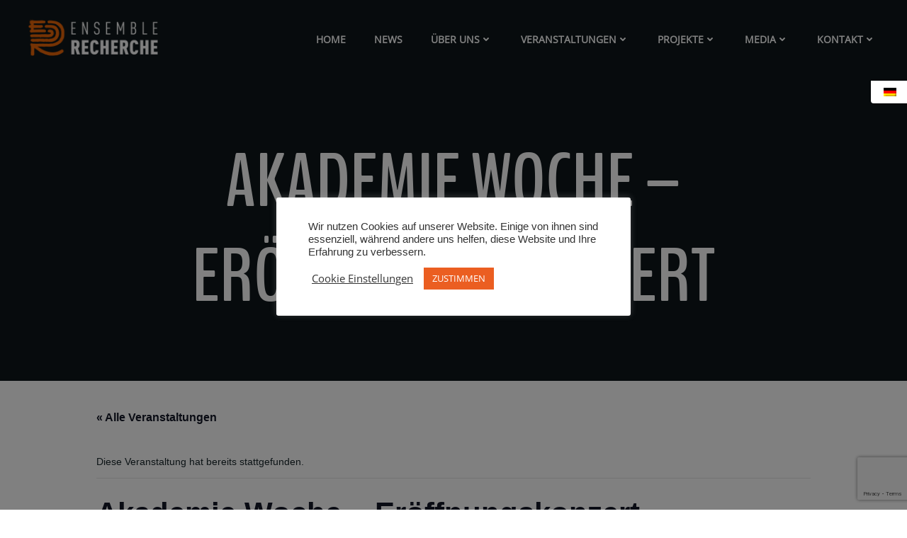

--- FILE ---
content_type: text/html; charset=utf-8
request_url: https://www.google.com/recaptcha/api2/anchor?ar=1&k=6LcjlwojAAAAAPSuQJKwhY064jNlk3rWHVbP-QrU&co=aHR0cHM6Ly93d3cuZW5zZW1ibGUtcmVjaGVyY2hlLmRlOjQ0Mw..&hl=en&v=PoyoqOPhxBO7pBk68S4YbpHZ&size=invisible&anchor-ms=20000&execute-ms=30000&cb=3s1dre444u61
body_size: 48653
content:
<!DOCTYPE HTML><html dir="ltr" lang="en"><head><meta http-equiv="Content-Type" content="text/html; charset=UTF-8">
<meta http-equiv="X-UA-Compatible" content="IE=edge">
<title>reCAPTCHA</title>
<style type="text/css">
/* cyrillic-ext */
@font-face {
  font-family: 'Roboto';
  font-style: normal;
  font-weight: 400;
  font-stretch: 100%;
  src: url(//fonts.gstatic.com/s/roboto/v48/KFO7CnqEu92Fr1ME7kSn66aGLdTylUAMa3GUBHMdazTgWw.woff2) format('woff2');
  unicode-range: U+0460-052F, U+1C80-1C8A, U+20B4, U+2DE0-2DFF, U+A640-A69F, U+FE2E-FE2F;
}
/* cyrillic */
@font-face {
  font-family: 'Roboto';
  font-style: normal;
  font-weight: 400;
  font-stretch: 100%;
  src: url(//fonts.gstatic.com/s/roboto/v48/KFO7CnqEu92Fr1ME7kSn66aGLdTylUAMa3iUBHMdazTgWw.woff2) format('woff2');
  unicode-range: U+0301, U+0400-045F, U+0490-0491, U+04B0-04B1, U+2116;
}
/* greek-ext */
@font-face {
  font-family: 'Roboto';
  font-style: normal;
  font-weight: 400;
  font-stretch: 100%;
  src: url(//fonts.gstatic.com/s/roboto/v48/KFO7CnqEu92Fr1ME7kSn66aGLdTylUAMa3CUBHMdazTgWw.woff2) format('woff2');
  unicode-range: U+1F00-1FFF;
}
/* greek */
@font-face {
  font-family: 'Roboto';
  font-style: normal;
  font-weight: 400;
  font-stretch: 100%;
  src: url(//fonts.gstatic.com/s/roboto/v48/KFO7CnqEu92Fr1ME7kSn66aGLdTylUAMa3-UBHMdazTgWw.woff2) format('woff2');
  unicode-range: U+0370-0377, U+037A-037F, U+0384-038A, U+038C, U+038E-03A1, U+03A3-03FF;
}
/* math */
@font-face {
  font-family: 'Roboto';
  font-style: normal;
  font-weight: 400;
  font-stretch: 100%;
  src: url(//fonts.gstatic.com/s/roboto/v48/KFO7CnqEu92Fr1ME7kSn66aGLdTylUAMawCUBHMdazTgWw.woff2) format('woff2');
  unicode-range: U+0302-0303, U+0305, U+0307-0308, U+0310, U+0312, U+0315, U+031A, U+0326-0327, U+032C, U+032F-0330, U+0332-0333, U+0338, U+033A, U+0346, U+034D, U+0391-03A1, U+03A3-03A9, U+03B1-03C9, U+03D1, U+03D5-03D6, U+03F0-03F1, U+03F4-03F5, U+2016-2017, U+2034-2038, U+203C, U+2040, U+2043, U+2047, U+2050, U+2057, U+205F, U+2070-2071, U+2074-208E, U+2090-209C, U+20D0-20DC, U+20E1, U+20E5-20EF, U+2100-2112, U+2114-2115, U+2117-2121, U+2123-214F, U+2190, U+2192, U+2194-21AE, U+21B0-21E5, U+21F1-21F2, U+21F4-2211, U+2213-2214, U+2216-22FF, U+2308-230B, U+2310, U+2319, U+231C-2321, U+2336-237A, U+237C, U+2395, U+239B-23B7, U+23D0, U+23DC-23E1, U+2474-2475, U+25AF, U+25B3, U+25B7, U+25BD, U+25C1, U+25CA, U+25CC, U+25FB, U+266D-266F, U+27C0-27FF, U+2900-2AFF, U+2B0E-2B11, U+2B30-2B4C, U+2BFE, U+3030, U+FF5B, U+FF5D, U+1D400-1D7FF, U+1EE00-1EEFF;
}
/* symbols */
@font-face {
  font-family: 'Roboto';
  font-style: normal;
  font-weight: 400;
  font-stretch: 100%;
  src: url(//fonts.gstatic.com/s/roboto/v48/KFO7CnqEu92Fr1ME7kSn66aGLdTylUAMaxKUBHMdazTgWw.woff2) format('woff2');
  unicode-range: U+0001-000C, U+000E-001F, U+007F-009F, U+20DD-20E0, U+20E2-20E4, U+2150-218F, U+2190, U+2192, U+2194-2199, U+21AF, U+21E6-21F0, U+21F3, U+2218-2219, U+2299, U+22C4-22C6, U+2300-243F, U+2440-244A, U+2460-24FF, U+25A0-27BF, U+2800-28FF, U+2921-2922, U+2981, U+29BF, U+29EB, U+2B00-2BFF, U+4DC0-4DFF, U+FFF9-FFFB, U+10140-1018E, U+10190-1019C, U+101A0, U+101D0-101FD, U+102E0-102FB, U+10E60-10E7E, U+1D2C0-1D2D3, U+1D2E0-1D37F, U+1F000-1F0FF, U+1F100-1F1AD, U+1F1E6-1F1FF, U+1F30D-1F30F, U+1F315, U+1F31C, U+1F31E, U+1F320-1F32C, U+1F336, U+1F378, U+1F37D, U+1F382, U+1F393-1F39F, U+1F3A7-1F3A8, U+1F3AC-1F3AF, U+1F3C2, U+1F3C4-1F3C6, U+1F3CA-1F3CE, U+1F3D4-1F3E0, U+1F3ED, U+1F3F1-1F3F3, U+1F3F5-1F3F7, U+1F408, U+1F415, U+1F41F, U+1F426, U+1F43F, U+1F441-1F442, U+1F444, U+1F446-1F449, U+1F44C-1F44E, U+1F453, U+1F46A, U+1F47D, U+1F4A3, U+1F4B0, U+1F4B3, U+1F4B9, U+1F4BB, U+1F4BF, U+1F4C8-1F4CB, U+1F4D6, U+1F4DA, U+1F4DF, U+1F4E3-1F4E6, U+1F4EA-1F4ED, U+1F4F7, U+1F4F9-1F4FB, U+1F4FD-1F4FE, U+1F503, U+1F507-1F50B, U+1F50D, U+1F512-1F513, U+1F53E-1F54A, U+1F54F-1F5FA, U+1F610, U+1F650-1F67F, U+1F687, U+1F68D, U+1F691, U+1F694, U+1F698, U+1F6AD, U+1F6B2, U+1F6B9-1F6BA, U+1F6BC, U+1F6C6-1F6CF, U+1F6D3-1F6D7, U+1F6E0-1F6EA, U+1F6F0-1F6F3, U+1F6F7-1F6FC, U+1F700-1F7FF, U+1F800-1F80B, U+1F810-1F847, U+1F850-1F859, U+1F860-1F887, U+1F890-1F8AD, U+1F8B0-1F8BB, U+1F8C0-1F8C1, U+1F900-1F90B, U+1F93B, U+1F946, U+1F984, U+1F996, U+1F9E9, U+1FA00-1FA6F, U+1FA70-1FA7C, U+1FA80-1FA89, U+1FA8F-1FAC6, U+1FACE-1FADC, U+1FADF-1FAE9, U+1FAF0-1FAF8, U+1FB00-1FBFF;
}
/* vietnamese */
@font-face {
  font-family: 'Roboto';
  font-style: normal;
  font-weight: 400;
  font-stretch: 100%;
  src: url(//fonts.gstatic.com/s/roboto/v48/KFO7CnqEu92Fr1ME7kSn66aGLdTylUAMa3OUBHMdazTgWw.woff2) format('woff2');
  unicode-range: U+0102-0103, U+0110-0111, U+0128-0129, U+0168-0169, U+01A0-01A1, U+01AF-01B0, U+0300-0301, U+0303-0304, U+0308-0309, U+0323, U+0329, U+1EA0-1EF9, U+20AB;
}
/* latin-ext */
@font-face {
  font-family: 'Roboto';
  font-style: normal;
  font-weight: 400;
  font-stretch: 100%;
  src: url(//fonts.gstatic.com/s/roboto/v48/KFO7CnqEu92Fr1ME7kSn66aGLdTylUAMa3KUBHMdazTgWw.woff2) format('woff2');
  unicode-range: U+0100-02BA, U+02BD-02C5, U+02C7-02CC, U+02CE-02D7, U+02DD-02FF, U+0304, U+0308, U+0329, U+1D00-1DBF, U+1E00-1E9F, U+1EF2-1EFF, U+2020, U+20A0-20AB, U+20AD-20C0, U+2113, U+2C60-2C7F, U+A720-A7FF;
}
/* latin */
@font-face {
  font-family: 'Roboto';
  font-style: normal;
  font-weight: 400;
  font-stretch: 100%;
  src: url(//fonts.gstatic.com/s/roboto/v48/KFO7CnqEu92Fr1ME7kSn66aGLdTylUAMa3yUBHMdazQ.woff2) format('woff2');
  unicode-range: U+0000-00FF, U+0131, U+0152-0153, U+02BB-02BC, U+02C6, U+02DA, U+02DC, U+0304, U+0308, U+0329, U+2000-206F, U+20AC, U+2122, U+2191, U+2193, U+2212, U+2215, U+FEFF, U+FFFD;
}
/* cyrillic-ext */
@font-face {
  font-family: 'Roboto';
  font-style: normal;
  font-weight: 500;
  font-stretch: 100%;
  src: url(//fonts.gstatic.com/s/roboto/v48/KFO7CnqEu92Fr1ME7kSn66aGLdTylUAMa3GUBHMdazTgWw.woff2) format('woff2');
  unicode-range: U+0460-052F, U+1C80-1C8A, U+20B4, U+2DE0-2DFF, U+A640-A69F, U+FE2E-FE2F;
}
/* cyrillic */
@font-face {
  font-family: 'Roboto';
  font-style: normal;
  font-weight: 500;
  font-stretch: 100%;
  src: url(//fonts.gstatic.com/s/roboto/v48/KFO7CnqEu92Fr1ME7kSn66aGLdTylUAMa3iUBHMdazTgWw.woff2) format('woff2');
  unicode-range: U+0301, U+0400-045F, U+0490-0491, U+04B0-04B1, U+2116;
}
/* greek-ext */
@font-face {
  font-family: 'Roboto';
  font-style: normal;
  font-weight: 500;
  font-stretch: 100%;
  src: url(//fonts.gstatic.com/s/roboto/v48/KFO7CnqEu92Fr1ME7kSn66aGLdTylUAMa3CUBHMdazTgWw.woff2) format('woff2');
  unicode-range: U+1F00-1FFF;
}
/* greek */
@font-face {
  font-family: 'Roboto';
  font-style: normal;
  font-weight: 500;
  font-stretch: 100%;
  src: url(//fonts.gstatic.com/s/roboto/v48/KFO7CnqEu92Fr1ME7kSn66aGLdTylUAMa3-UBHMdazTgWw.woff2) format('woff2');
  unicode-range: U+0370-0377, U+037A-037F, U+0384-038A, U+038C, U+038E-03A1, U+03A3-03FF;
}
/* math */
@font-face {
  font-family: 'Roboto';
  font-style: normal;
  font-weight: 500;
  font-stretch: 100%;
  src: url(//fonts.gstatic.com/s/roboto/v48/KFO7CnqEu92Fr1ME7kSn66aGLdTylUAMawCUBHMdazTgWw.woff2) format('woff2');
  unicode-range: U+0302-0303, U+0305, U+0307-0308, U+0310, U+0312, U+0315, U+031A, U+0326-0327, U+032C, U+032F-0330, U+0332-0333, U+0338, U+033A, U+0346, U+034D, U+0391-03A1, U+03A3-03A9, U+03B1-03C9, U+03D1, U+03D5-03D6, U+03F0-03F1, U+03F4-03F5, U+2016-2017, U+2034-2038, U+203C, U+2040, U+2043, U+2047, U+2050, U+2057, U+205F, U+2070-2071, U+2074-208E, U+2090-209C, U+20D0-20DC, U+20E1, U+20E5-20EF, U+2100-2112, U+2114-2115, U+2117-2121, U+2123-214F, U+2190, U+2192, U+2194-21AE, U+21B0-21E5, U+21F1-21F2, U+21F4-2211, U+2213-2214, U+2216-22FF, U+2308-230B, U+2310, U+2319, U+231C-2321, U+2336-237A, U+237C, U+2395, U+239B-23B7, U+23D0, U+23DC-23E1, U+2474-2475, U+25AF, U+25B3, U+25B7, U+25BD, U+25C1, U+25CA, U+25CC, U+25FB, U+266D-266F, U+27C0-27FF, U+2900-2AFF, U+2B0E-2B11, U+2B30-2B4C, U+2BFE, U+3030, U+FF5B, U+FF5D, U+1D400-1D7FF, U+1EE00-1EEFF;
}
/* symbols */
@font-face {
  font-family: 'Roboto';
  font-style: normal;
  font-weight: 500;
  font-stretch: 100%;
  src: url(//fonts.gstatic.com/s/roboto/v48/KFO7CnqEu92Fr1ME7kSn66aGLdTylUAMaxKUBHMdazTgWw.woff2) format('woff2');
  unicode-range: U+0001-000C, U+000E-001F, U+007F-009F, U+20DD-20E0, U+20E2-20E4, U+2150-218F, U+2190, U+2192, U+2194-2199, U+21AF, U+21E6-21F0, U+21F3, U+2218-2219, U+2299, U+22C4-22C6, U+2300-243F, U+2440-244A, U+2460-24FF, U+25A0-27BF, U+2800-28FF, U+2921-2922, U+2981, U+29BF, U+29EB, U+2B00-2BFF, U+4DC0-4DFF, U+FFF9-FFFB, U+10140-1018E, U+10190-1019C, U+101A0, U+101D0-101FD, U+102E0-102FB, U+10E60-10E7E, U+1D2C0-1D2D3, U+1D2E0-1D37F, U+1F000-1F0FF, U+1F100-1F1AD, U+1F1E6-1F1FF, U+1F30D-1F30F, U+1F315, U+1F31C, U+1F31E, U+1F320-1F32C, U+1F336, U+1F378, U+1F37D, U+1F382, U+1F393-1F39F, U+1F3A7-1F3A8, U+1F3AC-1F3AF, U+1F3C2, U+1F3C4-1F3C6, U+1F3CA-1F3CE, U+1F3D4-1F3E0, U+1F3ED, U+1F3F1-1F3F3, U+1F3F5-1F3F7, U+1F408, U+1F415, U+1F41F, U+1F426, U+1F43F, U+1F441-1F442, U+1F444, U+1F446-1F449, U+1F44C-1F44E, U+1F453, U+1F46A, U+1F47D, U+1F4A3, U+1F4B0, U+1F4B3, U+1F4B9, U+1F4BB, U+1F4BF, U+1F4C8-1F4CB, U+1F4D6, U+1F4DA, U+1F4DF, U+1F4E3-1F4E6, U+1F4EA-1F4ED, U+1F4F7, U+1F4F9-1F4FB, U+1F4FD-1F4FE, U+1F503, U+1F507-1F50B, U+1F50D, U+1F512-1F513, U+1F53E-1F54A, U+1F54F-1F5FA, U+1F610, U+1F650-1F67F, U+1F687, U+1F68D, U+1F691, U+1F694, U+1F698, U+1F6AD, U+1F6B2, U+1F6B9-1F6BA, U+1F6BC, U+1F6C6-1F6CF, U+1F6D3-1F6D7, U+1F6E0-1F6EA, U+1F6F0-1F6F3, U+1F6F7-1F6FC, U+1F700-1F7FF, U+1F800-1F80B, U+1F810-1F847, U+1F850-1F859, U+1F860-1F887, U+1F890-1F8AD, U+1F8B0-1F8BB, U+1F8C0-1F8C1, U+1F900-1F90B, U+1F93B, U+1F946, U+1F984, U+1F996, U+1F9E9, U+1FA00-1FA6F, U+1FA70-1FA7C, U+1FA80-1FA89, U+1FA8F-1FAC6, U+1FACE-1FADC, U+1FADF-1FAE9, U+1FAF0-1FAF8, U+1FB00-1FBFF;
}
/* vietnamese */
@font-face {
  font-family: 'Roboto';
  font-style: normal;
  font-weight: 500;
  font-stretch: 100%;
  src: url(//fonts.gstatic.com/s/roboto/v48/KFO7CnqEu92Fr1ME7kSn66aGLdTylUAMa3OUBHMdazTgWw.woff2) format('woff2');
  unicode-range: U+0102-0103, U+0110-0111, U+0128-0129, U+0168-0169, U+01A0-01A1, U+01AF-01B0, U+0300-0301, U+0303-0304, U+0308-0309, U+0323, U+0329, U+1EA0-1EF9, U+20AB;
}
/* latin-ext */
@font-face {
  font-family: 'Roboto';
  font-style: normal;
  font-weight: 500;
  font-stretch: 100%;
  src: url(//fonts.gstatic.com/s/roboto/v48/KFO7CnqEu92Fr1ME7kSn66aGLdTylUAMa3KUBHMdazTgWw.woff2) format('woff2');
  unicode-range: U+0100-02BA, U+02BD-02C5, U+02C7-02CC, U+02CE-02D7, U+02DD-02FF, U+0304, U+0308, U+0329, U+1D00-1DBF, U+1E00-1E9F, U+1EF2-1EFF, U+2020, U+20A0-20AB, U+20AD-20C0, U+2113, U+2C60-2C7F, U+A720-A7FF;
}
/* latin */
@font-face {
  font-family: 'Roboto';
  font-style: normal;
  font-weight: 500;
  font-stretch: 100%;
  src: url(//fonts.gstatic.com/s/roboto/v48/KFO7CnqEu92Fr1ME7kSn66aGLdTylUAMa3yUBHMdazQ.woff2) format('woff2');
  unicode-range: U+0000-00FF, U+0131, U+0152-0153, U+02BB-02BC, U+02C6, U+02DA, U+02DC, U+0304, U+0308, U+0329, U+2000-206F, U+20AC, U+2122, U+2191, U+2193, U+2212, U+2215, U+FEFF, U+FFFD;
}
/* cyrillic-ext */
@font-face {
  font-family: 'Roboto';
  font-style: normal;
  font-weight: 900;
  font-stretch: 100%;
  src: url(//fonts.gstatic.com/s/roboto/v48/KFO7CnqEu92Fr1ME7kSn66aGLdTylUAMa3GUBHMdazTgWw.woff2) format('woff2');
  unicode-range: U+0460-052F, U+1C80-1C8A, U+20B4, U+2DE0-2DFF, U+A640-A69F, U+FE2E-FE2F;
}
/* cyrillic */
@font-face {
  font-family: 'Roboto';
  font-style: normal;
  font-weight: 900;
  font-stretch: 100%;
  src: url(//fonts.gstatic.com/s/roboto/v48/KFO7CnqEu92Fr1ME7kSn66aGLdTylUAMa3iUBHMdazTgWw.woff2) format('woff2');
  unicode-range: U+0301, U+0400-045F, U+0490-0491, U+04B0-04B1, U+2116;
}
/* greek-ext */
@font-face {
  font-family: 'Roboto';
  font-style: normal;
  font-weight: 900;
  font-stretch: 100%;
  src: url(//fonts.gstatic.com/s/roboto/v48/KFO7CnqEu92Fr1ME7kSn66aGLdTylUAMa3CUBHMdazTgWw.woff2) format('woff2');
  unicode-range: U+1F00-1FFF;
}
/* greek */
@font-face {
  font-family: 'Roboto';
  font-style: normal;
  font-weight: 900;
  font-stretch: 100%;
  src: url(//fonts.gstatic.com/s/roboto/v48/KFO7CnqEu92Fr1ME7kSn66aGLdTylUAMa3-UBHMdazTgWw.woff2) format('woff2');
  unicode-range: U+0370-0377, U+037A-037F, U+0384-038A, U+038C, U+038E-03A1, U+03A3-03FF;
}
/* math */
@font-face {
  font-family: 'Roboto';
  font-style: normal;
  font-weight: 900;
  font-stretch: 100%;
  src: url(//fonts.gstatic.com/s/roboto/v48/KFO7CnqEu92Fr1ME7kSn66aGLdTylUAMawCUBHMdazTgWw.woff2) format('woff2');
  unicode-range: U+0302-0303, U+0305, U+0307-0308, U+0310, U+0312, U+0315, U+031A, U+0326-0327, U+032C, U+032F-0330, U+0332-0333, U+0338, U+033A, U+0346, U+034D, U+0391-03A1, U+03A3-03A9, U+03B1-03C9, U+03D1, U+03D5-03D6, U+03F0-03F1, U+03F4-03F5, U+2016-2017, U+2034-2038, U+203C, U+2040, U+2043, U+2047, U+2050, U+2057, U+205F, U+2070-2071, U+2074-208E, U+2090-209C, U+20D0-20DC, U+20E1, U+20E5-20EF, U+2100-2112, U+2114-2115, U+2117-2121, U+2123-214F, U+2190, U+2192, U+2194-21AE, U+21B0-21E5, U+21F1-21F2, U+21F4-2211, U+2213-2214, U+2216-22FF, U+2308-230B, U+2310, U+2319, U+231C-2321, U+2336-237A, U+237C, U+2395, U+239B-23B7, U+23D0, U+23DC-23E1, U+2474-2475, U+25AF, U+25B3, U+25B7, U+25BD, U+25C1, U+25CA, U+25CC, U+25FB, U+266D-266F, U+27C0-27FF, U+2900-2AFF, U+2B0E-2B11, U+2B30-2B4C, U+2BFE, U+3030, U+FF5B, U+FF5D, U+1D400-1D7FF, U+1EE00-1EEFF;
}
/* symbols */
@font-face {
  font-family: 'Roboto';
  font-style: normal;
  font-weight: 900;
  font-stretch: 100%;
  src: url(//fonts.gstatic.com/s/roboto/v48/KFO7CnqEu92Fr1ME7kSn66aGLdTylUAMaxKUBHMdazTgWw.woff2) format('woff2');
  unicode-range: U+0001-000C, U+000E-001F, U+007F-009F, U+20DD-20E0, U+20E2-20E4, U+2150-218F, U+2190, U+2192, U+2194-2199, U+21AF, U+21E6-21F0, U+21F3, U+2218-2219, U+2299, U+22C4-22C6, U+2300-243F, U+2440-244A, U+2460-24FF, U+25A0-27BF, U+2800-28FF, U+2921-2922, U+2981, U+29BF, U+29EB, U+2B00-2BFF, U+4DC0-4DFF, U+FFF9-FFFB, U+10140-1018E, U+10190-1019C, U+101A0, U+101D0-101FD, U+102E0-102FB, U+10E60-10E7E, U+1D2C0-1D2D3, U+1D2E0-1D37F, U+1F000-1F0FF, U+1F100-1F1AD, U+1F1E6-1F1FF, U+1F30D-1F30F, U+1F315, U+1F31C, U+1F31E, U+1F320-1F32C, U+1F336, U+1F378, U+1F37D, U+1F382, U+1F393-1F39F, U+1F3A7-1F3A8, U+1F3AC-1F3AF, U+1F3C2, U+1F3C4-1F3C6, U+1F3CA-1F3CE, U+1F3D4-1F3E0, U+1F3ED, U+1F3F1-1F3F3, U+1F3F5-1F3F7, U+1F408, U+1F415, U+1F41F, U+1F426, U+1F43F, U+1F441-1F442, U+1F444, U+1F446-1F449, U+1F44C-1F44E, U+1F453, U+1F46A, U+1F47D, U+1F4A3, U+1F4B0, U+1F4B3, U+1F4B9, U+1F4BB, U+1F4BF, U+1F4C8-1F4CB, U+1F4D6, U+1F4DA, U+1F4DF, U+1F4E3-1F4E6, U+1F4EA-1F4ED, U+1F4F7, U+1F4F9-1F4FB, U+1F4FD-1F4FE, U+1F503, U+1F507-1F50B, U+1F50D, U+1F512-1F513, U+1F53E-1F54A, U+1F54F-1F5FA, U+1F610, U+1F650-1F67F, U+1F687, U+1F68D, U+1F691, U+1F694, U+1F698, U+1F6AD, U+1F6B2, U+1F6B9-1F6BA, U+1F6BC, U+1F6C6-1F6CF, U+1F6D3-1F6D7, U+1F6E0-1F6EA, U+1F6F0-1F6F3, U+1F6F7-1F6FC, U+1F700-1F7FF, U+1F800-1F80B, U+1F810-1F847, U+1F850-1F859, U+1F860-1F887, U+1F890-1F8AD, U+1F8B0-1F8BB, U+1F8C0-1F8C1, U+1F900-1F90B, U+1F93B, U+1F946, U+1F984, U+1F996, U+1F9E9, U+1FA00-1FA6F, U+1FA70-1FA7C, U+1FA80-1FA89, U+1FA8F-1FAC6, U+1FACE-1FADC, U+1FADF-1FAE9, U+1FAF0-1FAF8, U+1FB00-1FBFF;
}
/* vietnamese */
@font-face {
  font-family: 'Roboto';
  font-style: normal;
  font-weight: 900;
  font-stretch: 100%;
  src: url(//fonts.gstatic.com/s/roboto/v48/KFO7CnqEu92Fr1ME7kSn66aGLdTylUAMa3OUBHMdazTgWw.woff2) format('woff2');
  unicode-range: U+0102-0103, U+0110-0111, U+0128-0129, U+0168-0169, U+01A0-01A1, U+01AF-01B0, U+0300-0301, U+0303-0304, U+0308-0309, U+0323, U+0329, U+1EA0-1EF9, U+20AB;
}
/* latin-ext */
@font-face {
  font-family: 'Roboto';
  font-style: normal;
  font-weight: 900;
  font-stretch: 100%;
  src: url(//fonts.gstatic.com/s/roboto/v48/KFO7CnqEu92Fr1ME7kSn66aGLdTylUAMa3KUBHMdazTgWw.woff2) format('woff2');
  unicode-range: U+0100-02BA, U+02BD-02C5, U+02C7-02CC, U+02CE-02D7, U+02DD-02FF, U+0304, U+0308, U+0329, U+1D00-1DBF, U+1E00-1E9F, U+1EF2-1EFF, U+2020, U+20A0-20AB, U+20AD-20C0, U+2113, U+2C60-2C7F, U+A720-A7FF;
}
/* latin */
@font-face {
  font-family: 'Roboto';
  font-style: normal;
  font-weight: 900;
  font-stretch: 100%;
  src: url(//fonts.gstatic.com/s/roboto/v48/KFO7CnqEu92Fr1ME7kSn66aGLdTylUAMa3yUBHMdazQ.woff2) format('woff2');
  unicode-range: U+0000-00FF, U+0131, U+0152-0153, U+02BB-02BC, U+02C6, U+02DA, U+02DC, U+0304, U+0308, U+0329, U+2000-206F, U+20AC, U+2122, U+2191, U+2193, U+2212, U+2215, U+FEFF, U+FFFD;
}

</style>
<link rel="stylesheet" type="text/css" href="https://www.gstatic.com/recaptcha/releases/PoyoqOPhxBO7pBk68S4YbpHZ/styles__ltr.css">
<script nonce="EZqGg2WAUGb3jtCc6TIxPA" type="text/javascript">window['__recaptcha_api'] = 'https://www.google.com/recaptcha/api2/';</script>
<script type="text/javascript" src="https://www.gstatic.com/recaptcha/releases/PoyoqOPhxBO7pBk68S4YbpHZ/recaptcha__en.js" nonce="EZqGg2WAUGb3jtCc6TIxPA">
      
    </script></head>
<body><div id="rc-anchor-alert" class="rc-anchor-alert"></div>
<input type="hidden" id="recaptcha-token" value="[base64]">
<script type="text/javascript" nonce="EZqGg2WAUGb3jtCc6TIxPA">
      recaptcha.anchor.Main.init("[\x22ainput\x22,[\x22bgdata\x22,\x22\x22,\[base64]/[base64]/[base64]/[base64]/[base64]/[base64]/[base64]/[base64]/[base64]/[base64]\\u003d\x22,\[base64]\\u003d\x22,\[base64]/CjcOSdVEvwpfCkCXDmjwdT8KbQ09+YiUQCsKQZUdZLsOFIMO/SlzDj8OxaWHDmMKOwr5NdW3Cl8K8wrjDoV/Dt23DmGZOw7fChsKAMsOKesKIYU3Dm8OBfsOHwpLCpgrCqRVUwqLCvsKdw6/ChWPDixfDhsOQH8KmBUJ2N8KPw4XDvMKewoU5w6TDocOidsO2w5pwwow/Wz/DhcKmw7whXyJXwoJSPDLCqy7ChxfChBlew7oNXsKKwqPDohp2wot0OV7DhTrCl8KdDVFzw7I3VMKhwrMORMKRw7coB13Cm0rDvBB3wrfDqMKow5kiw4d9FS/DrMOTw5DDiRM4woLCgD/[base64]/[base64]/DjcKrwqRdIWzDg35Bw7dUw4LDtFsBw6IJUVVOSmnClyAsFcKTJMKGw7hqQ8Ocw7/CgMOIwo45IwbClcKCw4rDncKMWcK4CyxaLmMQwpAZw7cQw6ViwrzClx/CvMKfw5YGwqZ0O8O5Kw3Ckh1MwrrCucOGwo3CgRLCnUUQTcK3YMKMFcOjd8KRJ1/CngcnAys+cEzDjht6wqbCjsOkTsK5w6oAX8OWNsKpB8KnTlhMUSRPDz/DsHIpwq5pw6vDp1tqf8Kew5fDpcOBOMKcw4xBOHUXOcOZwqvChBrDgCDClMOmR3dRwqogwoh3ecKIXi7ChsOfw7DCgSXChERkw4fDqn3DlSrCpDFRwr/DlsOMwrkIw4QhecKGCGTCq8KOPMOFwo3Dpy4ewp/DrsKXDykSecO/JGgjXsOda1jDo8KNw5XDgl9QOxgAw5rCjsOLw4pwwr3DpUTCsSZqw53DuSJmwo0lcxMqaG/Co8Kdw6nChMKYw4cbRwfCuCN9wrlNAMKnRcKBwpzCqBoFSjLCv3HDtCdNw5ECw5zCsipORFNpZMKhw7x6w6JAwrcYw6DDtRXCmAjDgsKHwrnDng8JUMK/wqnDjBl+ZMOOw7vDrsKqw6vDt3/ClWViesOdFMKROcKDw7HDgMKBEjROwpbCp8ONW14KGcKRFhvCrUBSwrVPd3VDXsOUQl3DplLCl8ONJsO7fhPDlHkfNMKESsK4w6TChkZHVMOkwqfChsKnw5TDuz13w5JHdcKOw5Q6PEbDlSt/[base64]/wofCszfCiiJTwp/[base64]/EsKowoTDinrCncK4w4DCtDcYBsKXwr5qNx7DjsKzJ2bDvMO/[base64]/wpLCmMKcwpYJwok2YMOXdTcmw4pKH8K0w6AJwrRMwrDDv8Kcwr/CqiLCosKjc8KgOlRRVUIuYcODSsK+w6djwpPCuMKDwr3CuMKKwonCtntMf08yADJZUwF/w7zCt8KcA8OtBT7Cn0fDrMOcwpfDmCXDs8O1wqF7DTPDqiRDwq8HDsOWw6s+wrVPLlDDp8OzNMOdwphObSsXw6jCksOpFFPCr8KlwqTCnl3DhMKfFmQEwrBJwpgPYsOVwrd2SVHCpht/w7EhWsOxYlLCnwHCsnPCrXVHDsKeD8KQScOHD8O2QMO7w4UtDVV6ZifCh8OGOwfCpcKYwoTDjgPCu8K5w7l2YF7DtUjDoAxlwqUHJ8KCHMObw6JUVWFCVcOUw6gjKcK0fjXDuQvDnB4OATkSTsKawoEjSsOow6QUwoV7wqDDtUh/wrEKeiTDgcOydsOwKSjDhDt3K2PDszLCpsOhUsOUMwgFRWzDm8K/wo7DrwHDhzg1w7vDoy/CisKIwrLDtcOHNMOXw4fDqsKXEgw0HcKsw5LDpUV5w7XDoWPDlMKxNVbDuFBDTFAcw5rCqXfCssK+woLDukZtw4sFw5lzwo8SQ0bDki/Dv8KQw6fDm8K8WMKqbk1KSwbDjMKyHzfDqwgFw57CjS1/[base64]/Cg1NgHwDDlMOsU8KTfnFmw60XU8OIXsOhwr/DicO/KA3DrsKvw5TDuXVdw6LChMO6NsKZW8OzECXCssOsbMOdaREDw7oywq7Cm8OifMODOcOewqTDvyXCi3E9w7bDhyvDhCN9wo3CjiUmw4N+Ukk2w6Etw4VVJUDDmUnDosKiw7DCoVzCjMKmE8OFGldyLMK2YsO7wprCr2LCnMOROMKqbwXCnsK4wprDk8K0Dk/Cj8OlZcKbwqJCwq/Cq8O6wprCvsOATzTCjATCrsKpw6kAwr/CkMKqGBgNDm9qwo/CrVZ+CXPCtldOw4/[base64]/DkQTCgw8Gw4HDkmJbQB0XdMKgFSs1WzrCvsKcQTwqXcOFCsOHwpodw6RtdsKdIFMCwqjClcKFIRPDu8K4BMKcw45rwpEcfgtZwqnCqD/CrR5ww7JdwrU2JMO/w4RCNzfDg8KRQHpow4PDk8KLw47CkMOXwqvDqF3DhSrCoXfDhXPDgsKSeGnCt3seLcKdw7RIw77Cs3/DtcOpZUvDnXrCusO6eMObZ8KOw5jCtQd8w58gw4wtBMKmw4lmwrDDuTPDtsK+EGjClDopacOYP3rDhgEtGEQbG8KzwrXCk8OKw5NlJGTCksKwfTxLw6w7CFnDhGnCr8K6aMKAasOpbMK9w5/ClSfDqlHCr8OTw65Lw5gnMsKhwp3DtQrCmRXCpAjDtUXDohLCsnzDgi0xVHXDjQYjNh9FKcOyfRPDpsKNwqHDj8KSwoNSwoQzw63Djm/[base64]/[base64]/L8KTIcK7fMOvYsOww7bDi8Ocw4jCtE86w4Q8CmJ7FScyGsKMY8KDLMKxesOMcCIqwqYZwrfChsKuMcOOLcOBwr1UPsOJw7Z/w43CrMKZwpxQw69Ow7TDuStiYmnDksKJYsKIwpjCo8KICcOpR8OtDX/Dt8K5w5fDlA5cwqTCrcKoEsKAwo9tHsKvw7TCkhp2BUEdwpY1YGDDu3E/w6TCtMK8w4M0woHDnMKTwo/CjMKzT2bChi3CsDnDq8Kcw6tcUMKScsK1wolEYE/DgDbDlGUMwqUGARLCnMKMw77DmSgXPSVGwopFwplBwphCGA/DpwLDkVt0wo5Uw6Ivw5Fdw4/DsFPDvsKJwqbDm8KJJzp4w7vDnwrDqcKhwp7CtB7Cg1suS0xVw6vCtz/[base64]/Cg8OcHg/DlH3CmXBywrfChBDCtsKLHzlnBR3ClsOQZMKhZQrCtjXCocOjwrM6wrjCsS/Do2Zvw4HDn2nDuhzDkMOMXMKzwobDmVU0BWHDmEdCH8KJQsKVVFUGBmXDsGMFdVTCo2M/w7ZewoXCtMKkLcOgw4PCoMO3woTDoWBoHsO1TmXCt1sdwoLChMK4aWIFZsKfwrM8w6wYPC/DhcKRbMKtUGXCvnnDusKHw79yMzMBalUow7tfwrsywr3Dp8KGw5/[base64]/[base64]/CnybCv8OaegwGfcKNTQzDvBjCljnDqcOYOMOaRyLDrsK9T3jCgMORBsOidGHCiwTDoyTDjBtlVMKTwqh6wqLCtsKkw4XCjnvCuEJMDg0OLWZ5d8KLPSFmw4PDlMKkFDwbGMKrCR5qw7bDjsOSwoo2w5LDqFjCqxLDhMOTQXvClX56CixSenNuw7xSwo/CrX3CocOgwrbCp00XwoHCoUQCw53CkzMDFgLCuHvDpMKiw78fw6HCsMO8w6DDgcKUw68mbCsTE8KjZicXw4/CvcKVPcOVfcKPR8KPw5TDuDMfecK9eMOQwog7w4LChiHCtDzDtsO6wpjCj3FPZsKWFU4tEzzChcKGwrIuw7TDicK2f1HDtjk3AcOIwqV/[base64]/ClMKBw6rDt8OIVA7CgyHCgSTDnHPDjsKYbMO/DMO3woIROMK8w5QjdcKNwrJscsKyw4EzT1JkL1TCmMKlTj7Cgj/CtHPDpkfCo3pnKcOXfQIdwp7DgsKMw786wodNM8O+GxnDoT3CssKIwqpqY3/DjcObwqwTR8Ozwq/DkMKYQMOKwpXCnyYrwr7Ck1xhAMOawo3Cv8O+OsKPfcKXwplaJsKuw5BBJcOHwr3Dk2XCjMKALATCh8KVW8O0E8Opw7jDhMOlVH7DjcO7wpbCiMO2UsK0w7bCv8O8w5AqwqI5N0gCwppWFX48TzHDoyXDg8OvQ8KwfMOEw6UKCsOhDcKhw4oXwqvCjMKTw5/DlCHDrMONfcKsWRFGUR/DpsOMBcOLw7nDkcKvwoZvwqzCpxAjNkfCmi9AdXEmA3wYw543L8O7wr8sICPCjzvDucOowr91wrZIFsKIHU/DgBQ8VMOtZ0ZVwonCr8OoV8OJBV0ewqhQTH/CocO1TjrDkQ9KwpfChsKPw60qw4fCnMK4UsOjZl3DpmrClMKbw57Cm18xwpvDvcOkwo/DkhYmw7VXw7p1VMK+P8OxwpXDnWhXw7YIwq/[base64]/wqELCcOnwo7Dgw15wqLDiV3DnhfDuMKJw7Yfwr4eWUoow7VaNMKow4EqbXvDsyTDomklw4R/wrE4SQ7Dv0PDqcK5wqc8ccOnwrLCv8OvcigZw5w+bx4nw5kUPcK/w7F2wpp9wq0nUsK2OcKtwrw9bT5RV2TCrz1dNmjDq8OBU8K5McOpMMKSAzApw4MbVi/DqVrCtMOIw6zDpsOBwo1JGAXDoMOGdXTDqwsbPUhmZcKlDsOMI8KBw7bCpSjChcO8w53DoUYaFjhNw6nDscKRGMOWWMKkw7wXwqfCl8KHVMKdwrs7wq/DuBEAMht/[base64]/wrrDkgpyw6HDiMK/MQjDnsKwwpA0e1zCjyZMw6Ybw4XClksrYcO5ex90w7cAKcKhwoQuwrhtbcO1WsOvw55ZCALDpV/Ch8K9IsKZUsKrEsKAw7PCpMKmwpt6w7/[base64]/ClBoXw7LCucKEJk3DrcKMw7vDnsO3wq7Cv8K7wotPwoV9w5rDuiNhwovCmHczw6LCisK5w65IwprChwIgw6nCjmnDgsOXwr4DwpNbUsOxJXA9wozDr07CuFPDiwLCo3LChcOccnd/w7Qcw4vCvzPCrMOaw60NwpxHKMOAwqnDssKTw7TDvQYWw5jDmsONHF0dwpPCgH1LV0pyw7vCrEwOGEXCliLDgG7CqcOsw7nDmzLCsk7DusKyDG98woPDuMKpwqfDlMOyCsK/wq1qejvDu2IRw5nDgAwdUcKSFsKZbz7CvMOzDMO4ScOJwqZmw5jConXCjsOQTMKAcMK4wrkOI8K7w55jwoPCnMOPdyl7QsKgw5FLZsKPTmfDj8OBwr5/Y8O5w7/DnzzChgFhwpkmwqUkfsK8NsOXGTXDq05RTsKIwpXDn8Kzw4bDksKnw6XDqgXCq1rCgMKyw7HCscKvw7LDmwbChMKBRcK/bifDkcOewovCr8O3w4/DnsOIw68/SsKcwpFTFw8lwowMw78LC8KVwpvCqEbDq8K7w67Cv8OTEhtmwq0dwpnClMKFwr8VNcOlHWPDrMO4wrrCs8OOwqHChy/DszbCtMOSw67DscOMwqMmwqVAIsO/[base64]/woLDvcKPw6TDi8KRw7PCscK2byVfw7jDhlzDi8KrwpYfTUTCj8OiYgFJwp3DksK4w4wkw5DCoh0Sw5YqwodFcRnDpF0Cw6jDuMONUsKGw6NDPVJXPRnDt8K8M1bCosOdNXp/wobCilBJw4HDhMOnW8Ozw7DCqsOScD8yDsOLwoAyQ8OhM0UBG8Oqw7bDicOjwrLCqsKAHcKywp4QM8KXwr3CthrDjMOWejjDryAFwrtUw6DCgsK/[base64]/Cu2jDmCVUGC4mHS/Cg8K8IsKpHGAfbxHCkCxjFRofw6RmWFbDr3YbIR/DtQ52wp5Awrl+NcOoWMOUwpTCvsKtRsK4wrIEFTEbZMKQwr/CrMOBwqVNw5EXw5zDs8O3fMOkwoMyQMKnwrsHw6zCpcObwo8YO8KFDcOTcsOiw7pxw7Z3w7Z1wrTDlDI7w4bDvMOew7VcdMKJCC7DtMKZFSXDkXjCjMONw4PDnAklwrDCl8OYT8O+QMOnwr0oWV9Rw7XDgMOTwrALTWvDocKSwo/[base64]/XUvDiMOrwr/DvcOUwpXCpsOYwobDhiXDomQWwqvDgMKdQCkDTXvDqhhgw4PCvMKowq7DnErCl8Kpw6VUw4jCisKNw55secOHwo7CogfDjHLDqgF/[base64]/[base64]/Dk1g4J8KtwoXDo8KEwqRDw6N1wqzDk8KdwpnCscOtMcOOw6HDrsOSwqEDVRHCisKOw53CnsOSDEjDp8OZwofDuMKgPijDjUwjwo9zAcK6wp/DvRNfw4MJWsOkNVg1RWtAwqnDg1wBJsOlTcKfCUA/[base64]/CkcKewqNQwrpeMcOZw7/[base64]/Cl3XCuxooEcOTLcOQwrYkw5/Cnw93wrXDssKAw7PCmBDCjTVkBRLCn8OYw7g3PUVtPMKEw6fCuB7DiytdZAbDq8Klw7HCi8OJHsOZw5jCiSUHw51dZFNzPD7DqMOWccOGw4J9w6jDmA3DpSPCtXxmIsKAQ30KUHJHDcKTB8O0w7/CigXCvsOVw6xjwqzCgSHDlMOeBMOXR8ORdS9OVjsgwqEtMWTCpsKWelAew7LCtWJtTsOTRW/Dh0/Dj3UBfcOmICzDg8OTwq7CnG8KwrzDohVUE8OhKRkNBl7ChsKOwpdSYRzDsMOvwq7CscO/w78HwqXDtsOYw7LDv1bDgMK8w7bDrBrCjsOow6/DkMO4NhfDtsKuOcO/wos+aMOpA8OJMMKuJ1gnwpgRcsKoP0DDgXLDgV/Ch8OKRxDCjnDCl8OYw4nDoWLCgMO3wpUsLzQJwpB5w6M6wpPCm8OPasKddcKZIUzDqsKnQMOWEBtQwqHCo8K1wovDvsOEw4zDo8KnwppywoHDu8KWD8OsDsOYw65gwpVtwoAKBk/DuMOqd8Kzw480w6Mxwr0HcnYfw65owrAnI8O/WX4fwpXCqMO3w4zDpcOmdSTDnHbDogfDuQDCn8OPNsKDK1DDv8KZWcK/w4YhCw7DvwHDhF3CpVEEwojCvmoUwqnCn8OdwpwewqdbFnHDlsOOwoUOFF44UcKfw6jDocOfO8KWB8KdwphjPcOJw4zCq8KNCCkqw7vDqjNlSz9GwrjCkcO3GsOCdzfCtghuwrxDZW/DocO0woxQPz4eE8OSwo9OYcKpIcOewpRjw5taQGTCq3xjwq/CqcKfCmZ4w5g6wooWTsKZw5PClHnDrcOmQMK5wo/CqBwpDF3DqMK1wofCp2/CjzU7w5dLGF7CgMOGwqNmQcO2c8KPIkEJw6/DpF0Pw4x6ZFHDvcOxH2RkwoZQwoLCm8O9w401wpLDsMOEDMKMw6cLVypZOx0FRcOzPMOFwoQzw5EqwqtUQMOXXixKJAgfwp/[base64]/DmcO7cSFzwpokVsK4M8OWwofDlVbCk8K7w6jCjDVPQsO4eEfCuD4FwqBxf0B7wo3CiWx1w4nDpsO0w7ULfcKRw7zDicKoQsKWw4bDtcO5w6vChSTChCFTZGzCscK/T0Avw6PDr8KNw6xlwqLDuMKTwqHCq0ATYmE9w75kwpPCpAcAw6Ikw5YUw5TDpcOtGMKkVMO/[base64]/CqsKkwq/DqsOuPifDhcKkwqXCuxXDosKDK8KFw4fDi8OZwrbCgSs2DcKVVXQkw4Bdwq92wo0mw4JBw67DhXkOFsOhwqNxw5ZvJGgDwqLDrRTDrcKDwpXChD3DisKowrvCqcOmRnhPHmxrPA8vDcOGw5/[base64]/RGrCkAYnC2LDuQLCtMOTwpDDp8OjH3vDjj0ZwpPDo3sYwqLCnMK2wqJ9wrvDvSFNBjnDrsO9w4xmHsOewrXDn1fDpsKBBT3Ch3BFwoDCh8K6wqMlwrgaFMKfCTxaUMKWwq0MZMOBb8O2wqXCvsOZw4zDvRFOCcKodcKYeDvCoyJtwocPw4wjZsO/wpvDmVrDtWpSacOwU8O8wog9L0QnAQ8KW8K7wpHCrirCicK2wpvCjnMgLwFsTxJgwqYGw6TDsmQrwrvDpxLDtUjDqcOYW8OlGsKRwqZiYiPDjMKkJ03DvMOYwrbDuivDhWY+wq/CpBgowpnDkxrDlsODw71Iwo3DkMOdw4hCw4I4wqtMw6IGKcKxVMO1Ok/DncK7MkBQccKIw6AXw4fDukjCsQZqw4nCscOVwqNPR8KNcX/Dr8OdNcOefQDCgV/DpMK3dSRLJj/Dg8KdZ1/Cg8KewoLDoQnCmznDrsKBwqpEej0QIsKccHR6w68iw6EyDsOPw7lkcyXDhMOCwo/CqsKEdcOCw5pWZBLDkknClcKGF8OQw6zDrMO9wrXCqMOvw6jCqWBuw4kbJ0fDhAJcUjLDtTbCo8O7w4/[base64]/DvcOPwoHCvsOGw49ww5J4IVHDtELCgQ/DvhHDkgjChMOEZsKKWcKMw7nDl2cvESTCpMOUwrYqw6ZYICbCsRJiPgtIw5lYKh5Zw7YPw7nDqMO1wrRBfsKpwohGEWhNeUjDnMK6OMOoQsOZB3pUwq5FMsKiQX0fwqkVw4g/w5vDosOZwq4jTgTDg8KswprCighSG0N+WcKLOnzDm8KDwo8DUcKJeB8mN8O5FsOqw54kUmIrC8OlanbCrwzCoMK8wp7Cn8OTJMK+wpACw4jCp8KwEg3DrMKYL8OLA2R4aMKkKlbCrAEuwq3DojbCiX/CtznDkgHDsVcgwqDDohPCicOyNSYXI8KVwoN1w6ctw5nDliA4w7VRDsKhQz7CtMKeKMO1e23CtjnDticCBRldGcOeFsOjw5Vaw6IHH8O5wr7DoWwNHn3DusK2wq1/[base64]/CnUhQQwYVw7pNcXbCocK0LD7CgSlKwpluAC4Iw4vCpcONw4DCi8OPw511w7XDjixBwoHCisOmwrDCpMOle1JpCsOAGnzCk8K+PsOaMAfDhSgww7rDosKNw67DpMOWw6EDOMKdOjfDgMKuw7pvw4fCqiPDlsKbHsOmLcOQdcK0c31Ww6oVDcOtPU/Dt8KdTR7CvD/DjRo0GMOWwq0UwrVrwq1uw5F8wrlkw7ZODnF7wph/w6wSdWDDuMOZBcKIaMKuB8KndsOGS2DDsAo8w7JAIjnDgMK9dVgoT8OxUgjCh8KJW8OIwpjCvcKVXgnClsO8DDjDnsKRw4jChsK1wrAkbMODwrEMbRbCnznCrkLChsKWacKaGsOtemJYwqPDiy1zwpLCqSxIS8OHw4o0KXkkwp/DgcODGcKSBxwPfVvClMKpwpJLwpvDg07CowfCgkHDmzt1wr7DgMOvw64gD8OVw7rDl8KSw6FveMOrwo/DvMKjYMO9OMOQw4cZMh1qwq/Dk27DtMOkfMOPw6AAw7ENOMOCLcKcwqAAwp8aVS3CuzhWw6/DjQkbwqYXYRDChcKIw7/[base64]/[base64]/DjMKUw5pywq/[base64]/CohMUOcKiwpVSbzA+ImTCrlHDrsOOw5kWLsObw5I3YsOCw77DpsKEV8KIwpZyw4FewrnCr2nCrAjDiMKwC8Kfe8O7w5PDnDhVK0ZgwpPCjsO5AcOVwqxdG8OHVwjChsKWw7fCgDHCkcKIw7fDvMOFGsO2KTJVZsOSPnwpw5RZw4XDrktLwooQwrA/Hx3Dm8KWw5JYD8KBwrLCtgtRUcOZw7DCnVjCiys2w54Nwo8wPMKie1kewqzDgMOLFXpww6sXw7/DtTNzw6zCsAA1cRPChW4QecKvw4nDu0VDLsOibQoKP8OhFisKw4fDicKRHybDicO+wqXDmwImwr/Do8Oxw446w6jDn8OzNMOKHg9bwr7CkRnDqHM1wrXCkT9vw4/DnMKKbEcWKsOILRRVRGnDqsK4IcKXwrPDjsOje1MzwqE9DsKWZcOfCMOIN8K9PMOhwpnDm8OxIXjCiigAw4PClsKhb8KBw7Z8w5nDh8OIKiJuEsOOw5nCrcOaSA8pacOdwotRwpLDmFjCoMOYwoNzVsKlYMObWcKLw6LCu8K/[base64]/[base64]/[base64]/CusK0wrUsY37DrcKuw43Cr8KLASBZw7bDvMKOF3jCmMOXw5vDpcO7w4vDtcOow48zwpjCjcKMfMKwacKCGhHCi3bCt8KkXA3DhcOPwqvDj8K2EmszHnwmw5duwrpHw65WwpZYUXPDl13DjDzDg1MLT8O9KgoFw5Ylwr3Dmx/CqcOWwoo7acKxb3/DuELCtcOFTkrCiTzChURob8OqdEd/WFTDnsO6w4E0wqdsTMOew4XDgmzDm8Olw58Iwo3CviHDoSE8cCHCl3MITsKFG8KlA8OqYcOqHcOzF3/DpsKEDsOsw7fDvsKXCsKKw4FKKHLClXHDojrCsMOpw7BLAhXCmhHCrERwwpgAw6kAw4tXdENowpsLbcObw7dVwopiP17CgcOyw7rDhcOhwoExZBnChRk2HMKxecOMw4krwprCjsObE8O9w4fDqmTDlRXCpBjCmEfCs8KUAl3CnhJXNSfCkMOHwo/DlcKDwo3CpsKFwprDrhFmXAJEw5bDqExBFEdYOQY/dsOPw7HCuCUWw6jDmXd6w4dfWsKvQ8OXwqvCu8KkBRvDr8OgKlQwwr/Dr8OlZ3gjw6FyUcO0wrPDtcK0woo5w68mw5nDgsKpR8OPNVlFEcKxwrxUwp3Ct8KbEcO6wpPDshvDisKxScO/[base64]/[base64]/[base64]/GcK/w6/Du8OcK8KaIsKDw6bCpBvDsnPCpx3Cl8Knwq/Cj8KBPH/DrFM9LsOXwqPDnU5TUlpYeXRHWcOWwqF/CBwrKklkw588w7Qvwp5zHcKGwrM7SsOmwqEmw43DiMKlRWwDFkHCrhltwqTCq8KuDjkVw6B2c8Ogwo7CqQbDlhUFwoQtNMOcRcKOBinCvi7DssOUw4/Du8K9YkImAU9Pw5Qrw6Elw4nDu8ObIxHDv8Kkw65RF2Zmw7Juw4PCmsOzw5YWBsONwrrDkDnCmghkKMK6woo/XMKFYErCncK3wq5xw7rCiMKVeUPDucODwqJZw54Sw6rDgzF1ZMOAGxdZHBvCs8KzKEMrwp/DlMOYK8OOw5jCpC8SAcOrWMK2w7vCjlJQXVDCpwJUeMKIHsK2wqd9NhrClMOMPQ9JWSxZQxBFP8KvFWXDmS3Dlngrwr7DtHV3w6NywrvCjXnDsjR9FUrDicOcYGbDpVkDw7/DmxzDlsOBDsOgAD4nwq3DhWbCnBJVw6LCvcKIGMOdN8KQwpHDj8OPJX8cbB/CjMO5QGjDrMObKsOZZsKybX7CrgFow5HDri3CunLDhBYkw7jDk8KqwpjDoXp2U8KBw7oxKF8KwoFPwr8hI8ONwqB0wpE2c2pBwpQabMK0woHChsO9w7MOMMKQw5PDtcOYwqkNT2bCtcO+a8OGahPDhnw2wovDlWLCuxgYw4/Ck8ODBsOSNyPCrMOwwrsiN8KWw7fCjz0MwpE2BcKXZMOLw7bDtsOYFsKgw417IMOPZ8OcG0MvwpPDq0/CsSLCtCrCrUXCmhg9VloIf3dVwqfCv8Ogw6h3CcK2RsKWwqXDmWLCvsOUwp47BcOiXFVawpoBw44ZJcOSCSw/w44vGsKsQsOUUhjDn2d9VMKwNmjDrwR8DMOeUcOGwoBhFcO4TcOcbsKdw6koFiAJdR3CiBrClTnCk2RvSX/[base64]/DhsOtw7N8CDwiw6cfwqvDhcKRbsOcw71xw6XDpELDr8KLwrPDvcOZeMOFR8Ohw6DDmcKjbMKZR8O1wprDuCTCu2/Cj2QINi3DocKCwrHDugjDrcOkwqINwrbCpwgEw7LDgiUHLsKTTXTDmUTDsRPCiTDClcK7wqp9bcK4OsO/KcKSYMOnwrvCk8OIwo5uwo0mw7BibD7DpHTDksOUPsOmw7Qiw4LDi2jCncOIBGcUEMOqNcOvLkLCvsKaPQwBM8KnwqdxE0fDrHRWwpswa8K3HFIEw5rDjX/Dp8OnwoFCCsOIwrfCsHAUw49wTcO/WDbChFzDonMgRz/CusO8w5PDkjACRn06JcKWwqYJwqhCwrnDgl0uLQ3CvELDvcKyS3HDiMOhwr53wotLwoRtwqUZXMOGWmRAL8OkwpTCqzcaw4/DncK1wrRqeMOKA8KNw4MnwpvCojPDm8KUw63CicO/wrtbw5fCtMK0bwUNw4nCjcODwotvUcOIFAU7wp16akjDicKRw4VZV8K5RydRwqPChnhhfnVaLcO7woHDggVrw6IpQcKTIcOewpPDhHDCgy/CmsOBV8OqTDzCqsK0wrLDuWgMwo9Iw7AfK8KLwpUVfCzCk2AJRTt3bsKLwo3CqyFxd1kTwqzCqMKOUsOPw57Do3nDj3/[base64]/[base64]/DqcKPwqzCh8O/RcOQe8OjU8OowpjCkWPDnEBiwpfChGBCAzNQwrB7S1ctw7fDkWLDq8KxU8OCdMOTLsOCwqrCjMKCe8OwwqPDucOZZ8Oqw6nChMKFPjHCkSrDoSXDqBV/KTIUwpXCsAnCkcOhw5vCm8OXwoNwMsOWwpVlLDdYwpJww71KwpzDs0UWwq7CvxYOA8OXwoDCrMOdTQPCk8OgDMKdDMK/FEYiKEfCrcK1ccKkwqNaw6nCtgMIw6ARw6XCmsK4aUBGdh9fwr3DrivDpz7CqxHDrsKHBcO/w7PCsw7DlMOHbirDuyJ1w6AzT8KIwrPDv8OnUMO9wpvCkMOkGEHCm3fCsiPCkV3DlS0ew7YTQcOBZsKlw7MfZsKRwp3Cq8Khw6o3NVfDnsO3N1QDB8KKfcOveBvCgzjCgMOYw5g/[base64]/Di1XDqcOdW8O6fcOpw47CgBDCjsKCeSoPURbCj8K7dVYMITQBN8KUw4zDgBHCqSPDvhAxwoISwpDDqDjCoDNrbsOtwqbDmH/DnMOFGz/CvzN3w7LDpsOiwpJBwpkTQ8O9wqfDlMOwAk9lcnfCsjkXwo49wopCW8K1w6fDs8KSw5M/w7szTypGeUbChcOoEBLDvsK+fcKUY2rCmMKBw7PCrMOkOcOMw4IMcS1IwrDDrsOhAkjCucOwwofCvsO2wqZJKsKmdR4wOkNoB8O9dMKIcsO1WT/CsyzDp8O+wr1nfTzDlcOrwpHDvjRxU8OHw71+w4pIw749woLDjCcyf2DDixTDrcOeHsOzwr5uw47DhMO8wo7DjMOLJiBibn7ClEMZwpvCuHIAHsKmPsOrw5jChMOmw6LDisKMwr8Ge8OqwqTCkMKSQcK3w5EIbMK1w7XCq8OMS8KwEQ/CpEfDicOww6hTe0ALYsKRw5zCmMKvwpdLw7Z5w74owqpZwr4Rw415AMK+AXoswrbCoMOgwrDCvMKXSA8uwrXCuMO7w79LfyHCj8OPwp08QsKxUCxRMMKqdCB0w6pjKcO4InJXccKtw4FDC8Kabj/Ck3sjw419wp3Dk8OcwpLCp1LCqcKzFMOiwqDCmcKVfyrCtsKcwprCij3CnmQcw4zDqhwBwp1uRT/CkcK3wojDhUXCpWzChMK2wqF/[base64]/CrsKJCxzDk8OYw7pLw5fDqMOKUXzDrF97wqnCixlhK2AxccKVPsKnHl54w7/CtSdnw57DnXNcfcOOXQPDoMK/[base64]/Dth/Cm0zDhxQeVcKRGMKEwrzDilTDhiBTWQ3Doj5iw5hjw7ddw6jCjirDuMOELDLDuMOhwq0CNMOrwqjDnELDscKRwp0hwpRaRcKOY8OZI8KbTcKrOMOdRknCkBPCq8Kmw5LDmRrDtj8Vw4JUaETDsMKHw4jDk8OGd0XDihfDn8K2w4rDg2xBesKywp1Ow5nDkT/DisKIwqcXwroQdX7DuBgAUSHDrsKmU8O2NMOSwqvDjhIieMKswqgPw77CsV4fesOcwrw0w5DDuMKgwqwBwqI6OVFqw64NbwfDqsO8w5AKw5fDvUN7wrAlEABkdgvCuX56w6fDosKASMObPsOYCVnChsOkw4fCs8K8wqtSw5tcOz/CqWXDqB1nw5XCi2YnGVfDlEdFfzsow4TDscKWw7V6wpTCusKxE8OgAcOjAsKYExNzw5/Dt2bCg1XDh1nCjGLCusOgBcOUZWEmEExCPsORw41ew6lJXMK9w7DDsWI6JBoJw7zDixIHZj3CnykjwqXCoRcdK8KaWMKqwoPDrk5JwokQw4HCncK2wqzCoDoxwqN/[base64]/wqrChsO4Q3ExYzA/w6TDp1PCnwzCgsODw4rDpl8Xw741w5hGNsKpw7fDjCNowrEwWXRqw4YgCsOEJ0DDgQRkw6oTw5LDjUw/[base64]/CjcKFw4BQC8KWw4JCwrrCozTDssOeMBTCq34zeU7CjsOXfsKRw4cOw4jDlMOOw4zCmsO2Q8OGwp12w7vCui3Co8OJwo3DicK/w7JtwqRGXnNBwpUHA8OALcOVw70ew4HCucOXw4I7IDbCg8O0w73CqwbDnMK4GsObwqnDtMOww43ChsKQw7HDhTIqJVwMHsOwawrDgS/CjwVUXF03CMOdw4LDsMKqfcKzwqs/[base64]/w7HDuzk8WMKIwpYUXcOVwoJdEsK9L8KWAHRJwqfCksOgwqPCrw40w6BHw6LCmB3Dg8KQfkhhw5Zzw5pLAijDg8OCXHHCoXEgwo9aw5c5QcOrTCELw4XCiMKoEsKDw61fw5hFVTMrUB/DgX8SKcOGZD/DmMOmb8KdaQseNcORU8Omw4PDg2vDu8K0wrksw7hOBV55w4PCvy0TacObwrInwqDCpMK2K0Ecw6jDsxpjwpzDpzYqOn/CkVTDucOyZlVSwrvCp8OYwqYxwpTDikjCvkbCmW7DhlghGjLCqcO0wqxwdsOHSyZ8w6tJw7d0w7jCqQdVNMKewpfDoMK6w73DlsKZZsOvacO9GcKnSsO7AMOaw7HDkMK0OcKTPkg2wp3CksK/[base64]/w5fCnsKowpfCsMKJw5fDuE7CncKOR0/Cg8OocsOkwoIlRcKiUMOew7N0w6J0JzfDsCrDuwwUQ8OcWX/Cnh7CunEmclVpwrwzwpV5wp0/[base64]/[base64]/[base64]/DnEPCgDjDpCpmY8KMd8K6PcKCeMK4woVsbsKxEhNGwrgPDsKIw5fCl0sOBjxkUQAUw7LDksKLwqEIJ8OhExE0V0FNI8Kufl1AcTRkKQUMwoE8acOfw5ECwp/DqcO7w7N0RSBrNsOTw59nwoXDq8OxfsO9W8Klw7TChMKHAkUDwp/[base64]/CvMOtZcKaw6Mbwqh4wofDpsKtTX1LBTZGwoHDqMKzw49GwqbCtn/[base64]/[base64]/DsMOAQ8K9NMOEw5ctwq0pKcKgL1QOw5fCkD4fw47CljwFw6/Dp1PCnl8Nw7HCrsOPwrpWOh3Dh8OJwr4aD8Oyc8Kdw6MVE8OVK3UDc1LDlsKPGcO8GMOzKS8FV8KlHsKsWQ5Eby3DtsOAwoF4SsO5GQomCnYow7nDtsOQRXzDhifDqjbDnCTCvsKMwrQKLsOzwp/DiWnClsOrcVfDpVE/[base64]/[base64]/[base64]/CtCjDncKMfjzDiVVBw6/Cpgg8w5zDp8Kww5nDmRfDuMOWw4ttwpnDi07CkMKwIxp8w5jDjjbDg8Kre8KPV8OaNhDCl1pvbcOKTcOmHQ3DuMOowpJxIifCrV0kb8OEw6nDjMKoQsK7ZsKmbsOtw4XCrF7Coi/DvcK0KMKawo1gwq7DrhF8dVHDoRbCjWlQSXY5woPDg37CocOkNhnCr8KVZsOfcMO7cGnCqcKKwr/Cs8KKKCPClkzDoXIYw63CrsKUw7rCsMKmwr9UbR/CuMKwwph9K8KcwrrDqlDDkMOcwoDCkkMrEcKLw5MbIsO7wpXCinAqHg7DrhUcw73DkcOKw7cJem/Cn1RUwqTCtSgKe1jDvE80RsKowrg4B8OQTXdqw6/Cr8O1w6bDk8OAw6rDqF/DlsOIwoXCmUzDjsKhwrfCjcKiw6N2LD7DmsKsw7TDl8KDDBk8IUDDgsOGwpA4WcOkO8Ocwq1MdMKzw5c/[base64]/[base64]/[base64]/DvcKgfcK3FMKkK2vCpMOJwrLDgm4+VwTDlcKYccOjwpIAYAbDrGJHwrzDoXLCjnPDnMOyYcKUS3rDsSTCpDXDqcOSw4/Dq8Onwr/DsQEdw4jDtcK9AsOsw5ZKXcK4YcKGw4YfBcOOwrRlfsOdwq3CnS9VLxnCrsOKfTVPw55Mw5zChsKdEMK2wr1/w4LDlcOfL18tEsOIAcOmw5jClWbDv8OXw6HCvMKhZ8OowrzDgcOqJCHCuMOnKcOBw5BeEA9aQMOiw6t5P8Opw5PCui3Dj8OOTgjDslTDiMKcE8KewqbDuMKKw6kFw5MJw4sAw4EDwrnDlk5Ew5/DocOEK09Jw4MtwqE5w4sQw6c7WMKswprCl3lVOsKOfcOew4vDvcOIIh3CkwzCnsOAH8OcfkDCncK7wrXDv8OdRnPDvkEawqMcw4PCg0J/wpM0Z1/DqMKCJMO6w57CijYLwoEkKRjCrjfDviMuOsOYDzPDkDXDpBTDjMK9WcK+clrDucKQBCgib8KTU2DCsMKBDMOCRcO8wo1kRQHDhsKhOsOVDMK+w7DDpsKHw4LDlnXDnXYYJ8OxTVPDoMKGw6kKw5PCqcOBwqnDpAZew5hDwoHCqBzCmD1/IHQfG8O9wpvDp8OHW8OSV8OQWsKNMBxoAhxLXsOuwr57SXvDm8KGwrjDpX0Hw7LDsVxIIcO/XjDCisODw7/DgMOkCiNnHsOTa1HCiFAsw4bDjsOQMsO2w6rDhz3ClirCsVHDmAjCkMOWw53Do8Kww7ImwqHDiXzDtMK5OSBiw7wdw5LCpsOrwqbCnsOTwoV9wrzDgcKvMEfChGLClHB/G8OwesO4E3teHVPDj1Ulw5VuwrXCs0pRwoQLwpE5Nw/DgMKHwr3DtcO2e8O8G8OcWk/DjnPDhWzCsMOWd1/DhsK+TDohw4c\\u003d\x22],null,[\x22conf\x22,null,\x226LcjlwojAAAAAPSuQJKwhY064jNlk3rWHVbP-QrU\x22,0,null,null,null,1,[21,125,63,73,95,87,41,43,42,83,102,105,109,121],[1017145,449],0,null,null,null,null,0,null,0,null,700,1,null,0,\[base64]/76lBhnEnQkZnOKMAhk\\u003d\x22,0,0,null,null,1,null,0,0,null,null,null,0],\x22https://www.ensemble-recherche.de:443\x22,null,[3,1,1],null,null,null,1,3600,[\x22https://www.google.com/intl/en/policies/privacy/\x22,\x22https://www.google.com/intl/en/policies/terms/\x22],\x22umKX0IkGsxFlCd5n5Bmxet+xPpsFjrMlmh3UYY01Ybo\\u003d\x22,1,0,null,1,1768810691006,0,0,[33,95],null,[27,113,213],\x22RC-IxV-gbzYccfWwQ\x22,null,null,null,null,null,\x220dAFcWeA5w10Y6XcK-9acUxZxh2BFFkE_ls0Lic11V64q07Aw3k2Xcqj7gm7FMA0-CjXo_ZF4cbPibH_7Up1PuauTCmxrWSKiE6w\x22,1768893490990]");
    </script></body></html>

--- FILE ---
content_type: text/css
request_url: https://www.ensemble-recherche.de/wp-content/uploads/omgf/extend_builder_-fonts-mod-ixv2n/extend_builder_-fonts-mod-ixv2n.css?ver=1664973118
body_size: 1026
content:
/**
 * Auto Generated by OMGF
 * @author: Daan van den Bergh
 * @url: https://daan.dev
 */

@font-face {
    font-family: 'Anton';
    font-style: normal;
    font-weight: 400;
    font-display: swap;
    src:     url('https://www.ensemble-recherche.de/wp-content/uploads/omgf/extend_builder_-fonts-mod-ixv2n/anton-normal-latin-ext-400.woff2') format('woff2');
    unicode-range: U+0100-024F, U+0259, U+1E00-1EFF, U+2020, U+20A0-20AB, U+20AD-20CF, U+2113, U+2C60-2C7F, U+A720-A7FF;
}
@font-face {
    font-family: 'Anton';
    font-style: normal;
    font-weight: 400;
    font-display: swap;
    src:     url('https://www.ensemble-recherche.de/wp-content/uploads/omgf/extend_builder_-fonts-mod-ixv2n/anton-normal-latin-400.woff2') format('woff2');
    unicode-range: U+0000-00FF, U+0131, U+0152-0153, U+02BB-02BC, U+02C6, U+02DA, U+02DC, U+2000-206F, U+2074, U+20AC, U+2122, U+2191, U+2193, U+2212, U+2215, U+FEFF, U+FFFD;
}
@font-face {
    font-family: 'Archivo Narrow';
    font-style: normal;
    font-weight: 400;
    font-display: swap;
    src:     url('https://www.ensemble-recherche.de/wp-content/uploads/omgf/extend_builder_-fonts-mod-ixv2n/archivo-narrow-normal-latin-ext.woff2') format('woff2');
    unicode-range: U+0100-024F, U+0259, U+1E00-1EFF, U+2020, U+20A0-20AB, U+20AD-20CF, U+2113, U+2C60-2C7F, U+A720-A7FF;
}
@font-face {
    font-family: 'Archivo Narrow';
    font-style: normal;
    font-weight: 400;
    font-display: swap;
    src:     url('https://www.ensemble-recherche.de/wp-content/uploads/omgf/extend_builder_-fonts-mod-ixv2n/archivo-narrow-normal-latin.woff2') format('woff2');
    unicode-range: U+0000-00FF, U+0131, U+0152-0153, U+02BB-02BC, U+02C6, U+02DA, U+02DC, U+2000-206F, U+2074, U+20AC, U+2122, U+2191, U+2193, U+2212, U+2215, U+FEFF, U+FFFD;
}
@font-face {
    font-family: 'Asap Condensed';
    font-style: italic;
    font-weight: 500;
    font-display: swap;
    src:     url('https://www.ensemble-recherche.de/wp-content/uploads/omgf/extend_builder_-fonts-mod-ixv2n/asap-condensed-italic-latin-ext-500.woff2') format('woff2');
    unicode-range: U+0100-024F, U+0259, U+1E00-1EFF, U+2020, U+20A0-20AB, U+20AD-20CF, U+2113, U+2C60-2C7F, U+A720-A7FF;
}
@font-face {
    font-family: 'Asap Condensed';
    font-style: italic;
    font-weight: 500;
    font-display: swap;
    src:     url('https://www.ensemble-recherche.de/wp-content/uploads/omgf/extend_builder_-fonts-mod-ixv2n/asap-condensed-italic-latin-500.woff2') format('woff2');
    unicode-range: U+0000-00FF, U+0131, U+0152-0153, U+02BB-02BC, U+02C6, U+02DA, U+02DC, U+2000-206F, U+2074, U+20AC, U+2122, U+2191, U+2193, U+2212, U+2215, U+FEFF, U+FFFD;
}
@font-face {
    font-family: 'Average Sans';
    font-style: normal;
    font-weight: 400;
    font-display: swap;
    src:     url('https://www.ensemble-recherche.de/wp-content/uploads/omgf/extend_builder_-fonts-mod-ixv2n/average-sans-normal-latin-ext-400.woff2') format('woff2');
    unicode-range: U+0100-024F, U+0259, U+1E00-1EFF, U+2020, U+20A0-20AB, U+20AD-20CF, U+2113, U+2C60-2C7F, U+A720-A7FF;
}
@font-face {
    font-family: 'Average Sans';
    font-style: normal;
    font-weight: 400;
    font-display: swap;
    src:     url('https://www.ensemble-recherche.de/wp-content/uploads/omgf/extend_builder_-fonts-mod-ixv2n/average-sans-normal-latin-400.woff2') format('woff2');
    unicode-range: U+0000-00FF, U+0131, U+0152-0153, U+02BB-02BC, U+02C6, U+02DA, U+02DC, U+2000-206F, U+2074, U+20AC, U+2122, U+2191, U+2193, U+2212, U+2215, U+FEFF, U+FFFD;
}
@font-face {
    font-family: 'Bahiana';
    font-style: normal;
    font-weight: 400;
    font-display: swap;
    src:     url('https://www.ensemble-recherche.de/wp-content/uploads/omgf/extend_builder_-fonts-mod-ixv2n/bahiana-normal-latin-ext-400.woff2') format('woff2');
    unicode-range: U+0100-024F, U+0259, U+1E00-1EFF, U+2020, U+20A0-20AB, U+20AD-20CF, U+2113, U+2C60-2C7F, U+A720-A7FF;
}
@font-face {
    font-family: 'Bahiana';
    font-style: normal;
    font-weight: 400;
    font-display: swap;
    src:     url('https://www.ensemble-recherche.de/wp-content/uploads/omgf/extend_builder_-fonts-mod-ixv2n/bahiana-normal-latin-400.woff2') format('woff2');
    unicode-range: U+0000-00FF, U+0131, U+0152-0153, U+02BB-02BC, U+02C6, U+02DA, U+02DC, U+2000-206F, U+2074, U+20AC, U+2122, U+2191, U+2193, U+2212, U+2215, U+FEFF, U+FFFD;
}
@font-face {
    font-family: 'Basic';
    font-style: normal;
    font-weight: 400;
    font-display: swap;
    src:     url('https://www.ensemble-recherche.de/wp-content/uploads/omgf/extend_builder_-fonts-mod-ixv2n/basic-normal-latin-ext-400.woff2') format('woff2');
    unicode-range: U+0100-024F, U+0259, U+1E00-1EFF, U+2020, U+20A0-20AB, U+20AD-20CF, U+2113, U+2C60-2C7F, U+A720-A7FF;
}
@font-face {
    font-family: 'Basic';
    font-style: normal;
    font-weight: 400;
    font-display: swap;
    src:     url('https://www.ensemble-recherche.de/wp-content/uploads/omgf/extend_builder_-fonts-mod-ixv2n/basic-normal-latin-400.woff2') format('woff2');
    unicode-range: U+0000-00FF, U+0131, U+0152-0153, U+02BB-02BC, U+02C6, U+02DA, U+02DC, U+2000-206F, U+2074, U+20AC, U+2122, U+2191, U+2193, U+2212, U+2215, U+FEFF, U+FFFD;
}
@font-face {
    font-family: 'BenchNine';
    font-style: normal;
    font-weight: 400;
    font-display: swap;
    src:     url('https://www.ensemble-recherche.de/wp-content/uploads/omgf/extend_builder_-fonts-mod-ixv2n/benchnine-normal-latin-ext-400.woff2') format('woff2');
    unicode-range: U+0100-024F, U+0259, U+1E00-1EFF, U+2020, U+20A0-20AB, U+20AD-20CF, U+2113, U+2C60-2C7F, U+A720-A7FF;
}
@font-face {
    font-family: 'BenchNine';
    font-style: normal;
    font-weight: 400;
    font-display: swap;
    src:     url('https://www.ensemble-recherche.de/wp-content/uploads/omgf/extend_builder_-fonts-mod-ixv2n/benchnine-normal-latin-400.woff2') format('woff2');
    unicode-range: U+0000-00FF, U+0131, U+0152-0153, U+02BB-02BC, U+02C6, U+02DA, U+02DC, U+2000-206F, U+2074, U+20AC, U+2122, U+2191, U+2193, U+2212, U+2215, U+FEFF, U+FFFD;
}
@font-face {
    font-family: 'Cantata One';
    font-style: normal;
    font-weight: 400;
    font-display: swap;
    src:     url('https://www.ensemble-recherche.de/wp-content/uploads/omgf/extend_builder_-fonts-mod-ixv2n/cantata-one-normal-latin-ext-400.woff2') format('woff2');
    unicode-range: U+0100-024F, U+0259, U+1E00-1EFF, U+2020, U+20A0-20AB, U+20AD-20CF, U+2113, U+2C60-2C7F, U+A720-A7FF;
}
@font-face {
    font-family: 'Cantata One';
    font-style: normal;
    font-weight: 400;
    font-display: swap;
    src:     url('https://www.ensemble-recherche.de/wp-content/uploads/omgf/extend_builder_-fonts-mod-ixv2n/cantata-one-normal-latin-400.woff2') format('woff2');
    unicode-range: U+0000-00FF, U+0131, U+0152-0153, U+02BB-02BC, U+02C6, U+02DA, U+02DC, U+2000-206F, U+2074, U+20AC, U+2122, U+2191, U+2193, U+2212, U+2215, U+FEFF, U+FFFD;
}
@font-face {
    font-family: 'Chau Philomene One';
    font-style: italic;
    font-weight: 400;
    font-display: swap;
    src:     url('https://www.ensemble-recherche.de/wp-content/uploads/omgf/extend_builder_-fonts-mod-ixv2n/chau-philomene-one-italic-latin-ext-400.woff2') format('woff2');
    unicode-range: U+0100-024F, U+0259, U+1E00-1EFF, U+2020, U+20A0-20AB, U+20AD-20CF, U+2113, U+2C60-2C7F, U+A720-A7FF;
}
@font-face {
    font-family: 'Chau Philomene One';
    font-style: italic;
    font-weight: 400;
    font-display: swap;
    src:     url('https://www.ensemble-recherche.de/wp-content/uploads/omgf/extend_builder_-fonts-mod-ixv2n/chau-philomene-one-italic-latin-400.woff2') format('woff2');
    unicode-range: U+0000-00FF, U+0131, U+0152-0153, U+02BB-02BC, U+02C6, U+02DA, U+02DC, U+2000-206F, U+2074, U+20AC, U+2122, U+2191, U+2193, U+2212, U+2215, U+FEFF, U+FFFD;
}
@font-face {
    font-family: 'Chau Philomene One';
    font-style: normal;
    font-weight: 400;
    font-display: swap;
    src:     url('https://www.ensemble-recherche.de/wp-content/uploads/omgf/extend_builder_-fonts-mod-ixv2n/chau-philomene-one-normal-latin-ext-400.woff2') format('woff2');
    unicode-range: U+0100-024F, U+0259, U+1E00-1EFF, U+2020, U+20A0-20AB, U+20AD-20CF, U+2113, U+2C60-2C7F, U+A720-A7FF;
}
@font-face {
    font-family: 'Chau Philomene One';
    font-style: normal;
    font-weight: 400;
    font-display: swap;
    src:     url('https://www.ensemble-recherche.de/wp-content/uploads/omgf/extend_builder_-fonts-mod-ixv2n/chau-philomene-one-normal-latin-400.woff2') format('woff2');
    unicode-range: U+0000-00FF, U+0131, U+0152-0153, U+02BB-02BC, U+02C6, U+02DA, U+02DC, U+2000-206F, U+2074, U+20AC, U+2122, U+2191, U+2193, U+2212, U+2215, U+FEFF, U+FFFD;
}
@font-face {
    font-family: 'Contrail One';
    font-style: normal;
    font-weight: 400;
    font-display: swap;
    src:     url('https://www.ensemble-recherche.de/wp-content/uploads/omgf/extend_builder_-fonts-mod-ixv2n/contrail-one-normal-latin-400.woff2') format('woff2');
    unicode-range: U+0000-00FF, U+0131, U+0152-0153, U+02BB-02BC, U+02C6, U+02DA, U+02DC, U+2000-206F, U+2074, U+20AC, U+2122, U+2191, U+2193, U+2212, U+2215, U+FEFF, U+FFFD;
}
@font-face {
    font-family: 'Denk One';
    font-style: normal;
    font-weight: 400;
    font-display: swap;
    src:     url('https://www.ensemble-recherche.de/wp-content/uploads/omgf/extend_builder_-fonts-mod-ixv2n/denk-one-normal-latin-ext-400.woff2') format('woff2');
    unicode-range: U+0100-024F, U+0259, U+1E00-1EFF, U+2020, U+20A0-20AB, U+20AD-20CF, U+2113, U+2C60-2C7F, U+A720-A7FF;
}
@font-face {
    font-family: 'Denk One';
    font-style: normal;
    font-weight: 400;
    font-display: swap;
    src:     url('https://www.ensemble-recherche.de/wp-content/uploads/omgf/extend_builder_-fonts-mod-ixv2n/denk-one-normal-latin-400.woff2') format('woff2');
    unicode-range: U+0000-00FF, U+0131, U+0152-0153, U+02BB-02BC, U+02C6, U+02DA, U+02DC, U+2000-206F, U+2074, U+20AC, U+2122, U+2191, U+2193, U+2212, U+2215, U+FEFF, U+FFFD;
}
@font-face {
    font-family: 'Dosis';
    font-style: normal;
    font-weight: 400;
    font-display: swap;
    src:     url('https://www.ensemble-recherche.de/wp-content/uploads/omgf/extend_builder_-fonts-mod-ixv2n/dosis-normal-latin-ext.woff2') format('woff2');
    unicode-range: U+0100-024F, U+0259, U+1E00-1EFF, U+2020, U+20A0-20AB, U+20AD-20CF, U+2113, U+2C60-2C7F, U+A720-A7FF;
}
@font-face {
    font-family: 'Dosis';
    font-style: normal;
    font-weight: 400;
    font-display: swap;
    src:     url('https://www.ensemble-recherche.de/wp-content/uploads/omgf/extend_builder_-fonts-mod-ixv2n/dosis-normal-latin.woff2') format('woff2');
    unicode-range: U+0000-00FF, U+0131, U+0152-0153, U+02BB-02BC, U+02C6, U+02DA, U+02DC, U+2000-206F, U+2074, U+20AC, U+2122, U+2191, U+2193, U+2212, U+2215, U+FEFF, U+FFFD;
}
@font-face {
    font-family: 'Economica';
    font-style: normal;
    font-weight: 400;
    font-display: swap;
    src:     url('https://www.ensemble-recherche.de/wp-content/uploads/omgf/extend_builder_-fonts-mod-ixv2n/economica-normal-latin-ext-400.woff2') format('woff2');
    unicode-range: U+0100-024F, U+0259, U+1E00-1EFF, U+2020, U+20A0-20AB, U+20AD-20CF, U+2113, U+2C60-2C7F, U+A720-A7FF;
}
@font-face {
    font-family: 'Economica';
    font-style: normal;
    font-weight: 400;
    font-display: swap;
    src:     url('https://www.ensemble-recherche.de/wp-content/uploads/omgf/extend_builder_-fonts-mod-ixv2n/economica-normal-latin-400.woff2') format('woff2');
    unicode-range: U+0000-00FF, U+0131, U+0152-0153, U+02BB-02BC, U+02C6, U+02DA, U+02DC, U+2000-206F, U+2074, U+20AC, U+2122, U+2191, U+2193, U+2212, U+2215, U+FEFF, U+FFFD;
}
@font-face {
    font-family: 'Encode Sans Condensed';
    font-style: normal;
    font-weight: 400;
    font-display: swap;
    src:     url('https://www.ensemble-recherche.de/wp-content/uploads/omgf/extend_builder_-fonts-mod-ixv2n/encode-sans-condensed-normal-latin-ext-400.woff2') format('woff2');
    unicode-range: U+0100-024F, U+0259, U+1E00-1EFF, U+2020, U+20A0-20AB, U+20AD-20CF, U+2113, U+2C60-2C7F, U+A720-A7FF;
}
@font-face {
    font-family: 'Encode Sans Condensed';
    font-style: normal;
    font-weight: 400;
    font-display: swap;
    src:     url('https://www.ensemble-recherche.de/wp-content/uploads/omgf/extend_builder_-fonts-mod-ixv2n/encode-sans-condensed-normal-latin-400.woff2') format('woff2');
    unicode-range: U+0000-00FF, U+0131, U+0152-0153, U+02BB-02BC, U+02C6, U+02DA, U+02DC, U+2000-206F, U+2074, U+20AC, U+2122, U+2191, U+2193, U+2212, U+2215, U+FEFF, U+FFFD;
}
@font-face {
    font-family: 'Fira Sans Extra Condensed';
    font-style: normal;
    font-weight: 400;
    font-display: swap;
    src:     url('https://www.ensemble-recherche.de/wp-content/uploads/omgf/extend_builder_-fonts-mod-ixv2n/fira-sans-extra-condensed-normal-latin-ext-400.woff2') format('woff2');
    unicode-range: U+0100-024F, U+0259, U+1E00-1EFF, U+2020, U+20A0-20AB, U+20AD-20CF, U+2113, U+2C60-2C7F, U+A720-A7FF;
}
@font-face {
    font-family: 'Fira Sans Extra Condensed';
    font-style: normal;
    font-weight: 400;
    font-display: swap;
    src:     url('https://www.ensemble-recherche.de/wp-content/uploads/omgf/extend_builder_-fonts-mod-ixv2n/fira-sans-extra-condensed-normal-latin-400.woff2') format('woff2');
    unicode-range: U+0000-00FF, U+0131, U+0152-0153, U+02BB-02BC, U+02C6, U+02DA, U+02DC, U+2000-206F, U+2074, U+20AC, U+2122, U+2191, U+2193, U+2212, U+2215, U+FEFF, U+FFFD;
}
@font-face {
    font-family: 'Francois One';
    font-style: normal;
    font-weight: 400;
    font-display: swap;
    src:     url('https://www.ensemble-recherche.de/wp-content/uploads/omgf/extend_builder_-fonts-mod-ixv2n/francois-one-normal-latin-ext-400.woff2') format('woff2');
    unicode-range: U+0100-024F, U+0259, U+1E00-1EFF, U+2020, U+20A0-20AB, U+20AD-20CF, U+2113, U+2C60-2C7F, U+A720-A7FF;
}
@font-face {
    font-family: 'Francois One';
    font-style: normal;
    font-weight: 400;
    font-display: swap;
    src:     url('https://www.ensemble-recherche.de/wp-content/uploads/omgf/extend_builder_-fonts-mod-ixv2n/francois-one-normal-latin-400.woff2') format('woff2');
    unicode-range: U+0000-00FF, U+0131, U+0152-0153, U+02BB-02BC, U+02C6, U+02DA, U+02DC, U+2000-206F, U+2074, U+20AC, U+2122, U+2191, U+2193, U+2212, U+2215, U+FEFF, U+FFFD;
}
@font-face {
    font-family: 'Homenaje';
    font-style: normal;
    font-weight: 400;
    font-display: swap;
    src:     url('https://www.ensemble-recherche.de/wp-content/uploads/omgf/extend_builder_-fonts-mod-ixv2n/homenaje-normal-latin-400.woff2') format('woff2');
    unicode-range: U+0000-00FF, U+0131, U+0152-0153, U+02BB-02BC, U+02C6, U+02DA, U+02DC, U+2000-206F, U+2074, U+20AC, U+2122, U+2191, U+2193, U+2212, U+2215, U+FEFF, U+FFFD;
}
@font-face {
    font-family: 'Muli';
    font-style: normal;
    font-weight: 400;
    font-display: swap;
    src:     url('https://www.ensemble-recherche.de/wp-content/uploads/omgf/extend_builder_-fonts-mod-ixv2n/muli-normal-latin-ext.woff2') format('woff2');
    unicode-range: U+0100-024F, U+0259, U+1E00-1EFF, U+2020, U+20A0-20AB, U+20AD-20CF, U+2113, U+2C60-2C7F, U+A720-A7FF;
}
@font-face {
    font-family: 'Muli';
    font-style: normal;
    font-weight: 400;
    font-display: swap;
    src:     url('https://www.ensemble-recherche.de/wp-content/uploads/omgf/extend_builder_-fonts-mod-ixv2n/muli-normal-latin.woff2') format('woff2');
    unicode-range: U+0000-00FF, U+0131, U+0152-0153, U+02BB-02BC, U+02C6, U+02DA, U+02DC, U+2000-206F, U+2074, U+20AC, U+2122, U+2191, U+2193, U+2212, U+2215, U+FEFF, U+FFFD;
}
@font-face {
    font-family: 'Open Sans';
    font-style: normal;
    font-weight: 400;
    font-display: swap;
    src:     url('https://www.ensemble-recherche.de/wp-content/uploads/omgf/extend_builder_-fonts-mod-ixv2n/open-sans-normal-latin-ext.woff2') format('woff2');
    unicode-range: U+0100-024F, U+0259, U+1E00-1EFF, U+2020, U+20A0-20AB, U+20AD-20CF, U+2113, U+2C60-2C7F, U+A720-A7FF;
}
@font-face {
    font-family: 'Open Sans';
    font-style: normal;
    font-weight: 400;
    font-display: swap;
    src:     url('https://www.ensemble-recherche.de/wp-content/uploads/omgf/extend_builder_-fonts-mod-ixv2n/open-sans-normal-latin.woff2') format('woff2');
    unicode-range: U+0000-00FF, U+0131, U+0152-0153, U+02BB-02BC, U+02C6, U+02DA, U+02DC, U+2000-206F, U+2074, U+20AC, U+2122, U+2191, U+2193, U+2212, U+2215, U+FEFF, U+FFFD;
}
@font-face {
    font-family: 'Oswald';
    font-style: normal;
    font-weight: 400;
    font-display: swap;
    src:     url('https://www.ensemble-recherche.de/wp-content/uploads/omgf/extend_builder_-fonts-mod-ixv2n/oswald-normal-latin-ext.woff2') format('woff2');
    unicode-range: U+0100-024F, U+0259, U+1E00-1EFF, U+2020, U+20A0-20AB, U+20AD-20CF, U+2113, U+2C60-2C7F, U+A720-A7FF;
}
@font-face {
    font-family: 'Oswald';
    font-style: normal;
    font-weight: 400;
    font-display: swap;
    src:     url('https://www.ensemble-recherche.de/wp-content/uploads/omgf/extend_builder_-fonts-mod-ixv2n/oswald-normal-latin.woff2') format('woff2');
    unicode-range: U+0000-00FF, U+0131, U+0152-0153, U+02BB-02BC, U+02C6, U+02DA, U+02DC, U+2000-206F, U+2074, U+20AC, U+2122, U+2191, U+2193, U+2212, U+2215, U+FEFF, U+FFFD;
}
@font-face {
    font-family: 'Pathway Gothic One';
    font-style: normal;
    font-weight: 400;
    font-display: swap;
    src:     url('https://www.ensemble-recherche.de/wp-content/uploads/omgf/extend_builder_-fonts-mod-ixv2n/pathway-gothic-one-normal-latin-ext-400.woff2') format('woff2');
    unicode-range: U+0100-024F, U+0259, U+1E00-1EFF, U+2020, U+20A0-20AB, U+20AD-20CF, U+2113, U+2C60-2C7F, U+A720-A7FF;
}
@font-face {
    font-family: 'Pathway Gothic One';
    font-style: normal;
    font-weight: 400;
    font-display: swap;
    src:     url('https://www.ensemble-recherche.de/wp-content/uploads/omgf/extend_builder_-fonts-mod-ixv2n/pathway-gothic-one-normal-latin-400.woff2') format('woff2');
    unicode-range: U+0000-00FF, U+0131, U+0152-0153, U+02BB-02BC, U+02C6, U+02DA, U+02DC, U+2000-206F, U+2074, U+20AC, U+2122, U+2191, U+2193, U+2212, U+2215, U+FEFF, U+FFFD;
}
@font-face {
    font-family: 'Playfair Display';
    font-style: normal;
    font-weight: 400;
    font-display: swap;
    src:     url('https://www.ensemble-recherche.de/wp-content/uploads/omgf/extend_builder_-fonts-mod-ixv2n/playfair-display-normal-latin-ext.woff2') format('woff2');
    unicode-range: U+0100-024F, U+0259, U+1E00-1EFF, U+2020, U+20A0-20AB, U+20AD-20CF, U+2113, U+2C60-2C7F, U+A720-A7FF;
}
@font-face {
    font-family: 'Playfair Display';
    font-style: normal;
    font-weight: 400;
    font-display: swap;
    src:     url('https://www.ensemble-recherche.de/wp-content/uploads/omgf/extend_builder_-fonts-mod-ixv2n/playfair-display-normal-latin.woff2') format('woff2');
    unicode-range: U+0000-00FF, U+0131, U+0152-0153, U+02BB-02BC, U+02C6, U+02DA, U+02DC, U+2000-206F, U+2074, U+20AC, U+2122, U+2191, U+2193, U+2212, U+2215, U+FEFF, U+FFFD;
}
@font-face {
    font-family: 'Saira Condensed';
    font-style: normal;
    font-weight: 400;
    font-display: swap;
    src:     url('https://www.ensemble-recherche.de/wp-content/uploads/omgf/extend_builder_-fonts-mod-ixv2n/saira-condensed-normal-latin-ext-400.woff2') format('woff2');
    unicode-range: U+0100-024F, U+0259, U+1E00-1EFF, U+2020, U+20A0-20AB, U+20AD-20CF, U+2113, U+2C60-2C7F, U+A720-A7FF;
}
@font-face {
    font-family: 'Saira Condensed';
    font-style: normal;
    font-weight: 400;
    font-display: swap;
    src:     url('https://www.ensemble-recherche.de/wp-content/uploads/omgf/extend_builder_-fonts-mod-ixv2n/saira-condensed-normal-latin-400.woff2') format('woff2');
    unicode-range: U+0000-00FF, U+0131, U+0152-0153, U+02BB-02BC, U+02C6, U+02DA, U+02DC, U+2000-206F, U+2074, U+20AC, U+2122, U+2191, U+2193, U+2212, U+2215, U+FEFF, U+FFFD;
}
@font-face {
    font-family: 'Saira Extra Condensed';
    font-style: normal;
    font-weight: 400;
    font-display: swap;
    src:     url('https://www.ensemble-recherche.de/wp-content/uploads/omgf/extend_builder_-fonts-mod-ixv2n/saira-extra-condensed-normal-latin-ext-400.woff2') format('woff2');
    unicode-range: U+0100-024F, U+0259, U+1E00-1EFF, U+2020, U+20A0-20AB, U+20AD-20CF, U+2113, U+2C60-2C7F, U+A720-A7FF;
}
@font-face {
    font-family: 'Saira Extra Condensed';
    font-style: normal;
    font-weight: 400;
    font-display: swap;
    src:     url('https://www.ensemble-recherche.de/wp-content/uploads/omgf/extend_builder_-fonts-mod-ixv2n/saira-extra-condensed-normal-latin-400.woff2') format('woff2');
    unicode-range: U+0000-00FF, U+0131, U+0152-0153, U+02BB-02BC, U+02C6, U+02DA, U+02DC, U+2000-206F, U+2074, U+20AC, U+2122, U+2191, U+2193, U+2212, U+2215, U+FEFF, U+FFFD;
}
@font-face {
    font-family: 'Teko';
    font-style: normal;
    font-weight: 400;
    font-display: swap;
    src:     url('https://www.ensemble-recherche.de/wp-content/uploads/omgf/extend_builder_-fonts-mod-ixv2n/teko-normal-latin-ext-400.woff2') format('woff2');
    unicode-range: U+0100-024F, U+0259, U+1E00-1EFF, U+2020, U+20A0-20AB, U+20AD-20CF, U+2113, U+2C60-2C7F, U+A720-A7FF;
}
@font-face {
    font-family: 'Teko';
    font-style: normal;
    font-weight: 400;
    font-display: swap;
    src:     url('https://www.ensemble-recherche.de/wp-content/uploads/omgf/extend_builder_-fonts-mod-ixv2n/teko-normal-latin-400.woff2') format('woff2');
    unicode-range: U+0000-00FF, U+0131, U+0152-0153, U+02BB-02BC, U+02C6, U+02DA, U+02DC, U+2000-206F, U+2074, U+20AC, U+2122, U+2191, U+2193, U+2212, U+2215, U+FEFF, U+FFFD;
}
@font-face {
    font-family: 'Ubuntu Condensed';
    font-style: normal;
    font-weight: 400;
    font-display: swap;
    src:     url('https://www.ensemble-recherche.de/wp-content/uploads/omgf/extend_builder_-fonts-mod-ixv2n/ubuntu-condensed-normal-latin-ext-400.woff2') format('woff2');
    unicode-range: U+0100-024F, U+0259, U+1E00-1EFF, U+2020, U+20A0-20AB, U+20AD-20CF, U+2113, U+2C60-2C7F, U+A720-A7FF;
}
@font-face {
    font-family: 'Ubuntu Condensed';
    font-style: normal;
    font-weight: 400;
    font-display: swap;
    src:     url('https://www.ensemble-recherche.de/wp-content/uploads/omgf/extend_builder_-fonts-mod-ixv2n/ubuntu-condensed-normal-latin-400.woff2') format('woff2');
    unicode-range: U+0000-00FF, U+0131, U+0152-0153, U+02BB-02BC, U+02C6, U+02DA, U+02DC, U+2000-206F, U+2074, U+20AC, U+2122, U+2191, U+2193, U+2212, U+2215, U+FEFF, U+FFFD;
}
@font-face {
    font-family: 'Voltaire';
    font-style: normal;
    font-weight: 400;
    font-display: swap;
    src:     url('https://www.ensemble-recherche.de/wp-content/uploads/omgf/extend_builder_-fonts-mod-ixv2n/voltaire-normal-latin-400.woff2') format('woff2');
    unicode-range: U+0000-00FF, U+0131, U+0152-0153, U+02BB-02BC, U+02C6, U+02DA, U+02DC, U+2000-206F, U+2074, U+20AC, U+2122, U+2191, U+2193, U+2212, U+2215, U+FEFF, U+FFFD;
}
@font-face {
    font-family: 'Yanone Kaffeesatz';
    font-style: normal;
    font-weight: 400;
    font-display: swap;
    src:     url('https://www.ensemble-recherche.de/wp-content/uploads/omgf/extend_builder_-fonts-mod-ixv2n/yanone-kaffeesatz-normal-latin-ext.woff2') format('woff2');
    unicode-range: U+0100-024F, U+0259, U+1E00-1EFF, U+2020, U+20A0-20AB, U+20AD-20CF, U+2113, U+2C60-2C7F, U+A720-A7FF;
}
@font-face {
    font-family: 'Yanone Kaffeesatz';
    font-style: normal;
    font-weight: 400;
    font-display: swap;
    src:     url('https://www.ensemble-recherche.de/wp-content/uploads/omgf/extend_builder_-fonts-mod-ixv2n/yanone-kaffeesatz-normal-latin.woff2') format('woff2');
    unicode-range: U+0000-00FF, U+0131, U+0152-0153, U+02BB-02BC, U+02C6, U+02DA, U+02DC, U+2000-206F, U+2074, U+20AC, U+2122, U+2191, U+2193, U+2212, U+2215, U+FEFF, U+FFFD;
}


--- FILE ---
content_type: text/plain
request_url: https://www.google-analytics.com/j/collect?v=1&_v=j102&a=1446964450&t=pageview&_s=1&dl=https%3A%2F%2Fwww.ensemble-recherche.de%2Fevent%2Fakademie-woche-eroeffnungskonzert&ul=en-us%40posix&dt=Akademie%20Woche%20-%20Er%C3%B6ffnungskonzert%20-%20Ensemble%20Recherche&sr=1280x720&vp=1280x720&_u=IEBAAEABAAAAACAAI~&jid=1684675182&gjid=2061437840&cid=709900837.1768807090&tid=UA-17020451-5&_gid=218993789.1768807090&_r=1&_slc=1&z=1966344345
body_size: -453
content:
2,cG-KMMFJEZWR1